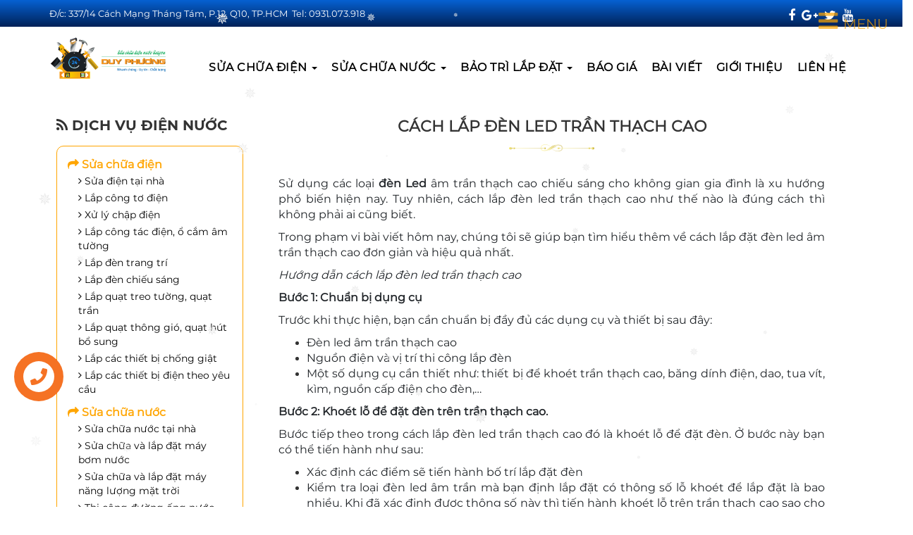

--- FILE ---
content_type: text/html; charset=UTF-8
request_url: https://diennuocsg.com/chi-tiet-san-pham/cach-lap-den-led-tran-thach-cao-9-20-12.html
body_size: 16007
content:
<!DOCTYPE html>
<html lang="vi">
	<head>
	<meta charset="utf-8">
	<meta http-equiv="X-UA-Compatible" content="IE=edge">
	<meta name="viewport" content="width=device-width, initial-scale=1">
	<meta name="description" content="Sử dụng các loại đèn Led âm trần thạch cao chiếu sáng cho không gian gia đình là xu hướng phổ biến hiện nay. Tuy nhiên, cách lắp đèn led trần thạch cao như thế nào là đúng cách thì không phải ai cũng biết.">
	<meta name="keywords" content="lắp đèn trần thạch cao, lắp đèn led tại nhà">
	<meta name="robots" content="index,follow">
	<html prefix="og: http://ogp.me/ns#">
		<link rel="canonical" href="https://diennuocsg.com/" />
		<link rel="canonical" href="https://www.diennuocsg.com/" />
		<link rel="canonical" href="https://diennuocsg.com/chi-tiet-san-pham/" />
		<link rel="canonical" href="https://diennuocsg.com/chi-tiet-tin-tuc/" />
		<link rel="canonical" href="https://diennuocsg.com/danh-muc-cap-1/" />
		<link rel="canonical" href="https://diennuocsg.com/danh-muc-cap-2/" />
		<meta property='og:locale' content="vi_VN" />
		<meta property='og:title' content="Cách lắp đèn led trần thạch cao" />
		<meta property='og:description' content="Sử dụng các loại đèn Led âm trần thạch cao chiếu sáng cho không gian gia đình là xu hướng phổ biến hiện nay. Tuy nhiên, cách lắp đèn led trần thạch cao như thế nào là đúng cách thì không phải ai cũng biết."/>
		<meta property="og:url" content='https://diennuocsg.com/chi-tiet-san-pham/cach-lap-den-led-tran-thach-cao-9-20-12.html' />
				<meta property='og:image' content="https://diennuocsg.com/public/upload/465x310x1x80/86875331_2519303394975646_4931514108198518784_n.jpg" />
				<meta property="og:type" content="article" />
		<meta property='og:site_name' content='diennuocsg.com' />
		<title>Cách lắp đèn led trần thạch cao</title>
		<link rel="stylesheet" href="https://diennuocsg.com/public/frontend/css/bootstrap.min.css">
		<link rel="stylesheet" href="https://diennuocsg.com/public/frontend/css/font-awesome.min.css">
		<link rel="stylesheet" href="https://diennuocsg.com/public/frontend/css/fonts.css">
		<link rel="stylesheet" href="https://diennuocsg.com/public/frontend/css/style.css">
		<link rel="stylesheet" href="https://diennuocsg.com/public/frontend/css/media.css">
		<link rel="stylesheet" href="https://diennuocsg.com/public/frontend/css/slick.css">
		<link rel="stylesheet" href="https://diennuocsg.com/public/frontend/css/slick-theme2.css">
		<link rel="stylesheet" href="https://diennuocsg.com/public/frontend/owlcarousel/owl.carousel.css" />
		<link rel="stylesheet" href="https://diennuocsg.com/public/frontend/owlcarousel/owl.theme.css" />
		<link rel="stylesheet" href="https://diennuocsg.com/public/frontend/owlcarousel/owl.transitions.css" />
		<link id="favicon" rel="shortcut icon" href="https://diennuocsg.com/public/frontend/icon/favicon.png" type="image/x-icon" />
		<link type="text/css" rel="stylesheet" href="https://diennuocsg.com/public/frontend/mmenu/css/jquery.mmenu.css" />
		<script type="application/ld+json"> {
		"@context": "https://schema.org/",
		"@type": "Website",
		"author": "https://diennuocsg.com/",
		"headline": "Cách lắp đèn led trần thạch cao",
		"image": {
		"@type": "ImageObject",
		"url": "https://diennuocsg.com/public/upload/86875331_2519303394975646_4931514108198518784_n.jpg"
		},
		"datePublished": "2026-01-21",
		"publisher": {
		"@type": "Article",
		"name": "Cách lắp đèn led trần thạch cao",
		"identifier": "Sửa chữa điện nước tại TP.HCM"
		},
		"keywords": "lắp đèn trần thạch cao, lắp đèn led tại nhà",
		"dateModified": "2026-01-21",
		"mainEntityOfPage": "https://diennuocsg.com/",
		"description": "Sử dụng các loại đèn Led âm trần thạch cao chiếu sáng cho không gian gia đình là xu hướng phổ biến hiện nay. Tuy nhiên, cách lắp đèn led trần thạch cao như thế nào là đúng cách thì không phải ai cũng biết."
		}</script>
		<!-- Google tag (gtag.js) -->
		<script async src="https://www.googletagmanager.com/gtag/js?id=G-9BC66L2M39"></script>
		<script>
		window.dataLayer = window.dataLayer || [];
		function gtag(){dataLayer.push(arguments);}
		gtag('js', new Date());
		gtag('config', 'G-9BC66L2M39');
		</script>
		
		<!-- Google Tag Manager -->

<script>(function(w,d,s,l,i){w[l]=w[l]||[];w[l].push({'gtm.start':

new Date().getTime(),event:'gtm.js'});var f=d.getElementsByTagName(s)[0],

j=d.createElement(s),dl=l!='dataLayer'?'&l='+l:'';j.async=true;j.src=

'https://www.googletagmanager.com/gtm.js?id='+i+dl;f.parentNode.insertBefore(j,f);

})(window,document,'script','dataLayer','GTM-W7P2HRVB');</script>

	</head>
	<style>
  #snowflakeContainer{position:absolute;left:0px;top:0px;}
  .snowflake{padding-left:15px;font-size:14px;line-height:24px;position:fixed;color:#ebebeb;user-select:none;z-index:1000;-moz-user-select:none;-ms-user-select:none;-khtml-user-select:none;-webkit-user-select:none;-webkit-touch-callout:none;}
  .snowflake:hover {cursor:default}
</style>
<div id='snowflakeContainer'>
<p class='snowflake'>✵</p>
<!-- ❊ ✽ ✫ ✬ ✭ ❃ ❋ ❀ ✤ ✥ ❄ ✾ ⋆ ✢ ✰ ☘ ❋ ✦ ✧ ✣ ✷ ✸ ✺ ✱ ✶ ✻ ❈ ❉ ✪ ✿ ❁ ✩ ★ ✢ ✣ ☘ ✤ ✥ ✱ ✲ ✵ ✶ ✷ ❊ ❋ ✸ ✹ ✺ ✻ ✽ ✾ ✿ ❀ ❁ ❂ ❃ ❈ ❉ -->
</div>
<script style='text/javascript'>
  var requestAnimationFrame=window.requestAnimationFrame||window.mozRequestAnimationFrame||window.webkitRequestAnimationFrame||window.msRequestAnimationFrame;var transforms=["transform","msTransform","webkitTransform","mozTransform","oTransform"];var transformProperty=getSupportedPropertyName(transforms);var snowflakes=[];var browserWidth;var browserHeight;var numberOfSnowflakes=30;var resetPosition=false;function setup(){window.addEventListener("DOMContentLoaded",generateSnowflakes,false);window.addEventListener("resize",setResetFlag,false)}setup();function getSupportedPropertyName(b){for(var a=0;a<b.length;a++){if(typeof document.body.style[b[a]]!="undefined"){return b[a]}}return null}function Snowflake(b,a,d,e,c){this.element=b;this.radius=a;this.speed=d;this.xPos=e;this.yPos=c;this.counter=0;this.sign=Math.random()<0.5?1:-1;this.element.style.opacity=0.5+Math.random();this.element.style.fontSize=4+Math.random()*20+"px"}Snowflake.prototype.update=function(){this.counter+=this.speed/5000;this.xPos+=this.sign*this.speed*Math.cos(this.counter)/40;this.yPos+=Math.sin(this.counter)/40+this.speed/30;setTranslate3DTransform(this.element,Math.round(this.xPos),Math.round(this.yPos));if(this.yPos>browserHeight){this.yPos=-50}};function setTranslate3DTransform(a,c,b){var d="translate3d("+c+"px, "+b+"px, 0)";a.style[transformProperty]=d}function generateSnowflakes(){var b=document.querySelector(".snowflake");var h=b.parentNode;browserWidth=document.documentElement.clientWidth;browserHeight=document.documentElement.clientHeight;for(var d=0;d<numberOfSnowflakes;d++){var j=b.cloneNode(true);h.appendChild(j);var e=getPosition(50,browserWidth);var a=getPosition(50,browserHeight);var c=5+Math.random()*40;var g=4+Math.random()*10;var f=new Snowflake(j,g,c,e,a);snowflakes.push(f)}h.removeChild(b);moveSnowflakes()}function moveSnowflakes(){for(var b=0;b<snowflakes.length;b++){var a=snowflakes[b];a.update()}if(resetPosition){browserWidth=document.documentElement.clientWidth;browserHeight=document.documentElement.clientHeight;for(var b=0;b<snowflakes.length;b++){var a=snowflakes[b];a.xPos=getPosition(50,browserWidth);a.yPos=getPosition(50,browserHeight)}resetPosition=false}requestAnimationFrame(moveSnowflakes)}function getPosition(b,a){return Math.round(-1*b+Math.random()*(a+2*b))}function setResetFlag(a){resetPosition=true};
</script>
	<h1 class="hidden">Cách lắp đèn led trần thạch cao</h1>
	<style>
		ul li span{font-family: 'Conv_Montserrat-Regular' !important}
		ul li{font-family: 'Conv_Montserrat-Regular' !important}
	</style>	<body>
		<div class="row header_css">
	<div class="container">
				<div class="">
			<p style="font-size: 13px">Đ/c: 337/14 Cách Mạng Tháng Tám, P.12, Q10, TP.HCM&nbsp;&nbsp;Tel: 0931.073.918 <span class="pull-right">
				<a href="https://www.facebook.com/suachuadiennuocsaigon/" target="_blank" style="font-size: 18px;color: #fff"><i class="fa fa-facebook"></i></a>&nbsp;&nbsp;
				<a href="gmail" target="_blank" style="font-size: 18px;color: #fff"><i class="fa fa-google-plus"></i></a>&nbsp;&nbsp;
				<a href="twitter" target="_blank" style="font-size: 18px;color: #fff"><i class="fa fa-twitter"></i></a>&nbsp;&nbsp;
				<a href="youtube" target="_blank" style="font-size: 18px;color: #fff"><i class="fa fa-youtube"></i></a>
			</span></p>
		</div>
			</div>
</div>
		<div class="container">
	<div class="row" style="">
		<div class="col-xs-12 col-sm-12 col-md-2 col-lg-2">
			<center style="padding-top: 10px;"><a href="https://diennuocsg.com/" title="Sửa chữa điện nước"><img src="https://diennuocsg.com/public/frontend/images/logo/logo.png" class="img-responsive" alt="Sửa chữa điện nước" title="Sửa chữa điện nước"></a></center>
		</div>
		<div class="col-xs-12 col-sm-12 col-md-10 col-lg-10 mn_css">
			<div id="cssmenu" class="an_css">
				<ul class="pull-right">
					
										<li><a title="Sửa chữa điện" style="text-transform: uppercase;" href="https://diennuocsg.com/danh-muc-cap-1/sua-chua-dien-9.html">Sửa chữa điện												<span class="caret"></span> </a>
						<ul>
														<li><a title="Sửa điện tại nhà" href="https://diennuocsg.com/danh-muc-cap-2/sua-dien-tai-nha-9-31.html">Sửa điện tại nhà</a></li>
														<li><a title="Lắp công tơ điện" href="https://diennuocsg.com/danh-muc-cap-2/lap-cong-to-dien-9-24.html">Lắp công tơ điện</a></li>
														<li><a title="Xử lý chập điện" href="https://diennuocsg.com/danh-muc-cap-2/xu-ly-chap-dien-9-23.html">Xử lý chập điện</a></li>
														<li><a title="Lắp công tác điện, ổ cắm âm tường" href="https://diennuocsg.com/danh-muc-cap-2/lap-cong-tac-dien-o-cam-am-tuong-9-21.html">Lắp công tác điện, ổ cắm âm tường</a></li>
														<li><a title="Lắp đèn trang trí" href="https://diennuocsg.com/danh-muc-cap-2/lap-den-trang-tri-9-20.html">Lắp đèn trang trí</a></li>
														<li><a title="Lắp đèn chiếu sáng" href="https://diennuocsg.com/danh-muc-cap-2/lap-den-chieu-sang-9-19.html">Lắp đèn chiếu sáng</a></li>
														<li><a title="Lắp quạt treo tường, quạt trần " href="https://diennuocsg.com/danh-muc-cap-2/lap-quat-treo-tuong-quat-tran-9-18.html">Lắp quạt treo tường, quạt trần </a></li>
														<li><a title="Lắp quạt thông gió, quạt hút bổ sung" href="https://diennuocsg.com/danh-muc-cap-2/lap-quat-thong-gio-quat-hut-bo-sung-9-17.html">Lắp quạt thông gió, quạt hút bổ sung</a></li>
														<li><a title="Lắp các thiết bị chống giật" href="https://diennuocsg.com/danh-muc-cap-2/lap-cac-thiet-bi-chong-giat-9-12.html">Lắp các thiết bị chống giật</a></li>
														<li><a title="Lắp các thiết bị điện theo yêu cầu" href="https://diennuocsg.com/danh-muc-cap-2/lap-cac-thiet-bi-dien-theo-yeu-cau-9-11.html">Lắp các thiết bị điện theo yêu cầu</a></li>
													</ul>
					</li>
										<li><a title="Sửa chữa nước" style="text-transform: uppercase;" href="https://diennuocsg.com/danh-muc-cap-1/sua-chua-nuoc-10.html">Sửa chữa nước												<span class="caret"></span> </a>
						<ul>
														<li><a title="Sửa chữa nước tại nhà" href="https://diennuocsg.com/danh-muc-cap-2/sua-chua-nuoc-tai-nha-10-38.html">Sửa chữa nước tại nhà</a></li>
														<li><a title="Sửa chữa và lắp đặt máy bơm nước" href="https://diennuocsg.com/danh-muc-cap-2/sua-chua-va-lap-dat-may-bom-nuoc-10-37.html">Sửa chữa và lắp đặt máy bơm nước</a></li>
														<li><a title="Sửa chữa và lắp đặt máy năng lượng mặt trời" href="https://diennuocsg.com/danh-muc-cap-2/sua-chua-va-lap-dat-may-nang-luong-mat-troi-10-36.html">Sửa chữa và lắp đặt máy năng lượng mặt trời</a></li>
														<li><a title="Thi công đường ống nước" href="https://diennuocsg.com/danh-muc-cap-2/thi-cong-duong-ong-nuoc-10-35.html">Thi công đường ống nước</a></li>
														<li><a title="Thông nghẹt cống nước" href="https://diennuocsg.com/danh-muc-cap-2/thong-nghet-cong-nuoc-10-33.html">Thông nghẹt cống nước</a></li>
														<li><a title="Vệ sinh labô, bồn rửa mặt " href="https://diennuocsg.com/danh-muc-cap-2/ve-sinh-labo-bon-rua-mat-10-32.html">Vệ sinh labô, bồn rửa mặt </a></li>
														<li><a title="Sữa chữa bồn cầu và thông nghẹt" href="https://diennuocsg.com/danh-muc-cap-2/sua-chua-bon-cau-va-thong-nghet-10-30.html">Sữa chữa bồn cầu và thông nghẹt</a></li>
														<li><a title="Dò tìm nước rò rỉ" href="https://diennuocsg.com/danh-muc-cap-2/do-tim-nuoc-ro-ri-10-29.html">Dò tìm nước rò rỉ</a></li>
														<li><a title="Sửa chữa, thay mới các thiết bị nhà tắm" href="https://diennuocsg.com/danh-muc-cap-2/sua-chua-thay-moi-cac-thiet-bi-nha-tam-10-28.html">Sửa chữa, thay mới các thiết bị nhà tắm</a></li>
														<li><a title="Sửa chữa máy nước nóng lạnh, thay mới" href="https://diennuocsg.com/danh-muc-cap-2/sua-chua-may-nuoc-nong-lanh-thay-moi-10-27.html">Sửa chữa máy nước nóng lạnh, thay mới</a></li>
													</ul>
					</li>
										<li><a title="Bảo trì lắp đặt" style="text-transform: uppercase;" href="https://diennuocsg.com/danh-muc-cap-1/bao-tri-lap-dat-11.html">Bảo trì lắp đặt												<span class="caret"></span> </a>
						<ul>
														<li><a title="Lắp đặt bồn cầu mới" href="https://diennuocsg.com/danh-muc-cap-2/lap-dat-bon-cau-moi-11-48.html">Lắp đặt bồn cầu mới</a></li>
														<li><a title="Vệ sinh bồn nước định kỳ" href="https://diennuocsg.com/danh-muc-cap-2/ve-sinh-bon-nuoc-dinh-ky-11-47.html">Vệ sinh bồn nước định kỳ</a></li>
														<li><a title="Bảo trì và vệ sinh máy bơm nước" href="https://diennuocsg.com/danh-muc-cap-2/bao-tri-va-ve-sinh-may-bom-nuoc-11-46.html">Bảo trì và vệ sinh máy bơm nước</a></li>
														<li><a title="Sửa và thay phao cơ, phao điện bồn nước" href="https://diennuocsg.com/danh-muc-cap-2/sua-va-thay-phao-co-phao-dien-bon-nuoc-11-45.html">Sửa và thay phao cơ, phao điện bồn nước</a></li>
														<li><a title="Bảo trì và vệ sinh các thiết bị điện" href="https://diennuocsg.com/danh-muc-cap-2/bao-tri-va-ve-sinh-cac-thiet-bi-dien-11-44.html">Bảo trì và vệ sinh các thiết bị điện</a></li>
														<li><a title="Lắp đặt bồn rửa mặt" href="https://diennuocsg.com/danh-muc-cap-2/lap-dat-bon-rua-mat-11-16.html">Lắp đặt bồn rửa mặt</a></li>
													</ul>
					</li>
										<li><a href="https://diennuocsg.com/bang-bao-gia.html" title="Bảng báo giá">BÁO GIÁ</a></li>
					<li><a href="https://diennuocsg.com/tin-tuc.html" title="Bài viết">BÀI VIẾT</a></li>
					<li><a href="https://diennuocsg.com/gioi-thieu.html" title="Giới thiệu">GIỚI THIỆU</a></li>
					<li><a href="https://diennuocsg.com/lien-he.html" title="Liên hệ">LIÊN HỆ</a></li>
				</ul>
			</div>
		</div>
	</div>
</div>				<div class="container ct_Sp">
	<div class="">
		<div class="col-xs-12 col-sm-12 col-md-3 col-lg-3 an_css" style="margin-top: 10px;background: #fff;border-radius: 5px;padding:10px">
	<p class="" style="font-size: 20px;font-family:'Conv_Montserrat-Bold';"><i class="fa fa-rss"></i>&nbsp;DỊCH VỤ ĐIỆN NƯỚC</p>
	<p class="gc"></p>
	
	<ul class="sd">
				<li class="sd_li">
			<a href="https://diennuocsg.com/danh-muc-cap-1/sua-chua-dien-9.html" style="font-weight: bold;color:orange"><i class="fa fa-share"></i>&nbsp;Sửa chữa điện</a>
			<ul style="padding-left: 15px">
								<li style="padding-top:2px;padding-bottom:2px; list-style-type: none"><a href="https://diennuocsg.com/danh-muc-cap-2/sua-dien-tai-nha-9-31.html"><i class="fa fa-angle-right"></i>&nbsp;Sửa điện tại nhà</a></li>
								<li style="padding-top:2px;padding-bottom:2px; list-style-type: none"><a href="https://diennuocsg.com/danh-muc-cap-2/lap-cong-to-dien-9-24.html"><i class="fa fa-angle-right"></i>&nbsp;Lắp công tơ điện</a></li>
								<li style="padding-top:2px;padding-bottom:2px; list-style-type: none"><a href="https://diennuocsg.com/danh-muc-cap-2/xu-ly-chap-dien-9-23.html"><i class="fa fa-angle-right"></i>&nbsp;Xử lý chập điện</a></li>
								<li style="padding-top:2px;padding-bottom:2px; list-style-type: none"><a href="https://diennuocsg.com/danh-muc-cap-2/lap-cong-tac-dien-o-cam-am-tuong-9-21.html"><i class="fa fa-angle-right"></i>&nbsp;Lắp công tác điện, ổ cắm âm tường</a></li>
								<li style="padding-top:2px;padding-bottom:2px; list-style-type: none"><a href="https://diennuocsg.com/danh-muc-cap-2/lap-den-trang-tri-9-20.html"><i class="fa fa-angle-right"></i>&nbsp;Lắp đèn trang trí</a></li>
								<li style="padding-top:2px;padding-bottom:2px; list-style-type: none"><a href="https://diennuocsg.com/danh-muc-cap-2/lap-den-chieu-sang-9-19.html"><i class="fa fa-angle-right"></i>&nbsp;Lắp đèn chiếu sáng</a></li>
								<li style="padding-top:2px;padding-bottom:2px; list-style-type: none"><a href="https://diennuocsg.com/danh-muc-cap-2/lap-quat-treo-tuong-quat-tran-9-18.html"><i class="fa fa-angle-right"></i>&nbsp;Lắp quạt treo tường, quạt trần </a></li>
								<li style="padding-top:2px;padding-bottom:2px; list-style-type: none"><a href="https://diennuocsg.com/danh-muc-cap-2/lap-quat-thong-gio-quat-hut-bo-sung-9-17.html"><i class="fa fa-angle-right"></i>&nbsp;Lắp quạt thông gió, quạt hút bổ sung</a></li>
								<li style="padding-top:2px;padding-bottom:2px; list-style-type: none"><a href="https://diennuocsg.com/danh-muc-cap-2/lap-cac-thiet-bi-chong-giat-9-12.html"><i class="fa fa-angle-right"></i>&nbsp;Lắp các thiết bị chống giật</a></li>
								<li style="padding-top:2px;padding-bottom:2px; list-style-type: none"><a href="https://diennuocsg.com/danh-muc-cap-2/lap-cac-thiet-bi-dien-theo-yeu-cau-9-11.html"><i class="fa fa-angle-right"></i>&nbsp;Lắp các thiết bị điện theo yêu cầu</a></li>
							</ul>
		</li>
				<li class="sd_li">
			<a href="https://diennuocsg.com/danh-muc-cap-1/sua-chua-nuoc-10.html" style="font-weight: bold;color:orange"><i class="fa fa-share"></i>&nbsp;Sửa chữa nước</a>
			<ul style="padding-left: 15px">
								<li style="padding-top:2px;padding-bottom:2px; list-style-type: none"><a href="https://diennuocsg.com/danh-muc-cap-2/sua-chua-nuoc-tai-nha-10-38.html"><i class="fa fa-angle-right"></i>&nbsp;Sửa chữa nước tại nhà</a></li>
								<li style="padding-top:2px;padding-bottom:2px; list-style-type: none"><a href="https://diennuocsg.com/danh-muc-cap-2/sua-chua-va-lap-dat-may-bom-nuoc-10-37.html"><i class="fa fa-angle-right"></i>&nbsp;Sửa chữa và lắp đặt máy bơm nước</a></li>
								<li style="padding-top:2px;padding-bottom:2px; list-style-type: none"><a href="https://diennuocsg.com/danh-muc-cap-2/sua-chua-va-lap-dat-may-nang-luong-mat-troi-10-36.html"><i class="fa fa-angle-right"></i>&nbsp;Sửa chữa và lắp đặt máy năng lượng mặt trời</a></li>
								<li style="padding-top:2px;padding-bottom:2px; list-style-type: none"><a href="https://diennuocsg.com/danh-muc-cap-2/thi-cong-duong-ong-nuoc-10-35.html"><i class="fa fa-angle-right"></i>&nbsp;Thi công đường ống nước</a></li>
								<li style="padding-top:2px;padding-bottom:2px; list-style-type: none"><a href="https://diennuocsg.com/danh-muc-cap-2/thong-nghet-cong-nuoc-10-33.html"><i class="fa fa-angle-right"></i>&nbsp;Thông nghẹt cống nước</a></li>
								<li style="padding-top:2px;padding-bottom:2px; list-style-type: none"><a href="https://diennuocsg.com/danh-muc-cap-2/ve-sinh-labo-bon-rua-mat-10-32.html"><i class="fa fa-angle-right"></i>&nbsp;Vệ sinh labô, bồn rửa mặt </a></li>
								<li style="padding-top:2px;padding-bottom:2px; list-style-type: none"><a href="https://diennuocsg.com/danh-muc-cap-2/sua-chua-bon-cau-va-thong-nghet-10-30.html"><i class="fa fa-angle-right"></i>&nbsp;Sữa chữa bồn cầu và thông nghẹt</a></li>
								<li style="padding-top:2px;padding-bottom:2px; list-style-type: none"><a href="https://diennuocsg.com/danh-muc-cap-2/do-tim-nuoc-ro-ri-10-29.html"><i class="fa fa-angle-right"></i>&nbsp;Dò tìm nước rò rỉ</a></li>
								<li style="padding-top:2px;padding-bottom:2px; list-style-type: none"><a href="https://diennuocsg.com/danh-muc-cap-2/sua-chua-thay-moi-cac-thiet-bi-nha-tam-10-28.html"><i class="fa fa-angle-right"></i>&nbsp;Sửa chữa, thay mới các thiết bị nhà tắm</a></li>
								<li style="padding-top:2px;padding-bottom:2px; list-style-type: none"><a href="https://diennuocsg.com/danh-muc-cap-2/sua-chua-may-nuoc-nong-lanh-thay-moi-10-27.html"><i class="fa fa-angle-right"></i>&nbsp;Sửa chữa máy nước nóng lạnh, thay mới</a></li>
							</ul>
		</li>
				<li class="sd_li">
			<a href="https://diennuocsg.com/danh-muc-cap-1/bao-tri-lap-dat-11.html" style="font-weight: bold;color:orange"><i class="fa fa-share"></i>&nbsp;Bảo trì lắp đặt</a>
			<ul style="padding-left: 15px">
								<li style="padding-top:2px;padding-bottom:2px; list-style-type: none"><a href="https://diennuocsg.com/danh-muc-cap-2/lap-dat-bon-cau-moi-11-48.html"><i class="fa fa-angle-right"></i>&nbsp;Lắp đặt bồn cầu mới</a></li>
								<li style="padding-top:2px;padding-bottom:2px; list-style-type: none"><a href="https://diennuocsg.com/danh-muc-cap-2/ve-sinh-bon-nuoc-dinh-ky-11-47.html"><i class="fa fa-angle-right"></i>&nbsp;Vệ sinh bồn nước định kỳ</a></li>
								<li style="padding-top:2px;padding-bottom:2px; list-style-type: none"><a href="https://diennuocsg.com/danh-muc-cap-2/bao-tri-va-ve-sinh-may-bom-nuoc-11-46.html"><i class="fa fa-angle-right"></i>&nbsp;Bảo trì và vệ sinh máy bơm nước</a></li>
								<li style="padding-top:2px;padding-bottom:2px; list-style-type: none"><a href="https://diennuocsg.com/danh-muc-cap-2/sua-va-thay-phao-co-phao-dien-bon-nuoc-11-45.html"><i class="fa fa-angle-right"></i>&nbsp;Sửa và thay phao cơ, phao điện bồn nước</a></li>
								<li style="padding-top:2px;padding-bottom:2px; list-style-type: none"><a href="https://diennuocsg.com/danh-muc-cap-2/bao-tri-va-ve-sinh-cac-thiet-bi-dien-11-44.html"><i class="fa fa-angle-right"></i>&nbsp;Bảo trì và vệ sinh các thiết bị điện</a></li>
								<li style="padding-top:2px;padding-bottom:2px; list-style-type: none"><a href="https://diennuocsg.com/danh-muc-cap-2/lap-dat-bon-rua-mat-11-16.html"><i class="fa fa-angle-right"></i>&nbsp;Lắp đặt bồn rửa mặt</a></li>
							</ul>
		</li>
			</ul>
	<br>
	<form action="https://diennuocsg.com/tim-kiem.html" method="GET" role="form" width="">
		<div class="form-group">
			<input name="search" class="form-control" placeholder="Nhập vào bài viết cần tìm..." type="text" style="font-size: 12px; width: 100%">
		</div>
	</form>
	<br>
	<p class="an_css" style="font-size: 20px;font-weight: bold;"><i class="fa fa-rss"></i>&nbsp;Mạng Xã hội</p>
	<p class="gc an_css"></p>
	<p style="padding-top: 10px">
		<a href="#"><i class="fa fa-facebook font_fa"></i></a>&nbsp;&nbsp;&nbsp;
		<a href="#"><i class="fa fa-instagram font_fa"></i></a>&nbsp;&nbsp;&nbsp;
		<a href="#"><i class="fa fa-twitter font_fa"></i></a>&nbsp;&nbsp;&nbsp;
		<a href="#"><i class="fa fa-flickr font_fa"></i></a>&nbsp;&nbsp;&nbsp;
	</p>
</div>		<div class="col-xs-12 col-sm-12 col-md-9 col-lg-9">
							<div class="col-xs-12 col-sm-12 col-md-12 col-lg-12 pad" style="background: #fff;margin-top: 10px;border-radius: 5px;padding:10px">
					<p class="text-center" style="font-size: 22px;font-weight: bold;text-transform: uppercase;">Cách lắp đèn Led trần thạch cao</p>
					<center><img src="https://diennuocsg.com/public/frontend/icon/bd.png" class="img-responsive" alt="Điện nước Sài Gòn" width="15%"></center>
					<br>
					<div style="padding: 15px;min-height: 350px">
						<p style="text-align:justify"><span style="font-size:16px"><span style="background-color:white"><span style="color:#212529">Sử dụng c&aacute;c loại <strong>đ&egrave;n Led</strong> &acirc;m trần thạch cao chiếu s&aacute;ng cho kh&ocirc;ng gian gia đ&igrave;nh l&agrave; xu hướng phổ biến hiện nay. Tuy nhi&ecirc;n, c&aacute;ch lắp đ&egrave;n led trần thạch cao như thế n&agrave;o l&agrave; đ&uacute;ng c&aacute;ch th&igrave; kh&ocirc;ng phải ai cũng biết.</span></span></span></p>

<p style="text-align:justify"><span style="font-size:16px"><span style="background-color:white"><span style="color:#212529">Trong phạm vi b&agrave;i viết h&ocirc;m nay, ch&uacute;ng t&ocirc;i sẽ gi&uacute;p bạn t&igrave;m hiểu th&ecirc;m về c&aacute;ch lắp đặt đ&egrave;n led &acirc;m trần thạch cao đơn giản v&agrave; hiệu quả nhất.</span></span></span></p>

<p style="text-align:justify"><span style="font-size:16px"><span style="background-color:white"><em><span style="color:#212529">Hướng dẫn c&aacute;ch lắp đ&egrave;n led trần thạch cao</span></em></span></span></p>

<p style="text-align:justify"><span style="font-size:16px"><strong><span style="background-color:white"><span style="color:#212529">Bước 1: Chuẩn bị dụng cụ</span></span></strong></span></p>

<p style="text-align:justify"><span style="font-size:16px"><span style="background-color:white"><span style="color:#212529">Trước khi thực hiện, bạn cần chuẩn bị đầy đủ c&aacute;c dụng cụ v&agrave; thiết bị sau đ&acirc;y:</span></span></span></p>

<ul>
	<li style="text-align:justify"><span style="font-size:16px"><span style="background-color:white"><span style="color:#212529">Đ&egrave;n led &acirc;m trần thạch cao</span></span></span></li>
	<li style="text-align:justify"><span style="font-size:16px"><span style="background-color:white"><span style="color:#212529">Nguồn điện v&agrave; vị tr&iacute; thi c&ocirc;ng lắp đ&egrave;n</span></span></span></li>
	<li style="text-align:justify"><span style="font-size:16px"><span style="background-color:white"><span style="color:#212529">Một số dụng cụ cần thiết như: thiết bị để kho&eacute;t trần thạch cao, băng d&iacute;nh điện, dao, tua v&iacute;t, k&igrave;m, nguồn cấp điện cho đ&egrave;n,&hellip;</span></span></span></li>
</ul>

<p style="text-align:justify"><span style="font-size:16px"><span style="background-color:white"><span style="color:#212529"><strong>Bước 2: Kho&eacute;t lỗ để đặt đ&egrave;n tr&ecirc;n trần thạch cao.</strong> </span></span></span></p>

<p style="text-align:justify"><span style="font-size:16px"><span style="background-color:white"><span style="color:#212529">Bước tiếp theo trong c&aacute;ch lắp đ&egrave;n led trần thạch cao đ&oacute; l&agrave; kho&eacute;t lỗ để đặt đ&egrave;n. Ở bước n&agrave;y bạn c&oacute; thể tiến h&agrave;nh như sau:</span></span></span></p>

<ul>
	<li style="text-align:justify"><span style="font-size:16px"><span style="background-color:white"><span style="color:#212529">X&aacute;c định c&aacute;c điểm sẽ tiến h&agrave;nh bố tr&iacute; lắp đặt đ&egrave;n</span></span></span></li>
	<li style="text-align:justify"><span style="font-size:16px"><span style="background-color:white"><span style="color:#212529">Kiểm tra loại đ&egrave;n led &acirc;m trần m&agrave; bạn định lắp đặt c&oacute; th&ocirc;ng số lỗ kho&eacute;t để lắp đặt l&agrave; bao nhiều. Khi đ&atilde; x&aacute;c định được th&ocirc;ng số n&agrave;y th&igrave; tiến h&agrave;nh kho&eacute;t lỗ tr&ecirc;n trần thạch cao sao cho vừa với phần &acirc;m trần của đ&egrave;n, hoặc cũng c&oacute; thể rộng hơn một ch&uacute;t để dễ lắp đ&egrave;n hơn. Chẳng hạn, đ&egrave;n &acirc;m trần downlight ba m&agrave;u c&ocirc;ng suất 7W sẽ cần một lỗ kho&eacute;t rộng 90mm.</span></span></span></li>
</ul>

<p style="text-align:center"><span style="font-size:16px"><img alt="Quy trình lắp đèn thạch cao" src="/public/upload/images/quy-trinh-lap-den-led-tran-thach-cao-2.jpg" style="height:335px; width:500px" /></span></p>

<p style="text-align:justify"><span style="font-size:16px"><strong><span style="background-color:white"><span style="color:#212529">Bước 3: Tiến h&agrave;nh đấu nối đ&egrave;n với hệ thống điện</span></span></strong></span></p>

<p style="text-align:justify"><span style="font-size:16px"><span style="background-color:white"><span style="color:#212529">Cấu tạo của đ&egrave;n led &acirc;m trần bao gồm hai bộ phận c&oacute; thể t&aacute;ch rời nhau l&agrave; phần Nguồn Driver v&agrave; th&acirc;n đ&egrave;n, hai bộ phần n&agrave;y được kết nối với nhau bằng khớp nối. Trước hết, bạn cần đấu nối bộ phận Driver với hệ thống điện đ&atilde; được đi d&acirc;y chờ sẵn tr&ecirc;n trần thạch cao. Lưu &yacute;, ngắt nguồn điện v&agrave; sử dụng c&aacute;c dụng cụ hỗ trợ như: dao, băng d&iacute;nh điện, k&igrave;m,&hellip; để thực hiện đấu nối.</span></span></span></p>

<p style="text-align:justify"><span style="font-size:16px"><strong><span style="background-color:white"><span style="color:#212529">Bước 4: Lắp đặt đ&egrave;n led l&ecirc;n trần thạch cao</span></span></strong></span></p>

<ul>
	<li style="text-align:justify"><span style="font-size:16px"><span style="background-color:white"><span style="color:#212529">Tiến h&agrave;nh lắp bộ phận driver với th&acirc;n đ&egrave;n.</span></span></span></li>
	<li style="text-align:justify"><span style="font-size:16px"><span style="background-color:white"><span style="color:#212529">Sau đ&oacute; dưa driver của đ&egrave;n v&agrave;o trong lỗ kho&eacute;t.</span></span></span></li>
	<li style="text-align:justify"><span style="font-size:16px"><span style="background-color:white"><span style="color:#212529">Lưu &yacute;, b&oacute;p phần tai đ&egrave;n để đưa đ&egrave;n led &acirc;m trần v&agrave;o s&acirc;u trong lỗ kho&eacute;t sau đ&oacute; nhả tay ra.</span></span></span></li>
</ul>

<p style="text-align:justify"><span style="font-size:16px"><strong><span style="background-color:white"><span style="color:#212529">Bước 5: Kiểm tra lại đ&egrave;n</span></span></strong></span></p>

<p style="text-align:justify"><span style="font-size:16px"><span style="background-color:white"><span style="color:#212529">Để đảm bảo bạn đ&atilde; thực hiện c&aacute;ch lắp đ&egrave;n led trần thạch cao ch&iacute;nh x&aacute;c v&agrave; an to&agrave;n h&atilde;y tiến h&agrave;nh kiểm tra lại lần cuối c&ugrave;ng.</span></span></span></p>

<ul>
	<li style="text-align:justify"><span style="font-size:16px"><span style="background-color:white"><span style="color:#212529">Thực hiện điều chỉnh đ&egrave;n sao cho đ&egrave;n được lắp v&agrave;o đ&uacute;ng ch&iacute;nh giữa lỗ kho&eacute;t, điều n&agrave;y vừa gi&uacute;p đảm bảo an to&agrave;n vừa đảm bảo t&iacute;nh thẩm mỹ cho trần nh&agrave; khi đ&atilde; lắp đ&egrave;n.</span></span></span></li>
	<li style="text-align:justify"><span style="font-size:16px"><span style="background-color:white"><span style="color:#212529">Bật c&ocirc;ng tắc để kiểm tra đ&egrave;n đ&atilde; s&aacute;ng chưa, độ s&aacute;ng ra sao hoặc thực hiện căn chỉnh hướng chiếu s&aacute;ng với c&aacute;c đ&egrave;n led &acirc;m trần chiếu rọi.</span></span></span></li>
</ul>

<p style="text-align:justify"><span style="font-size:16px"><span style="background-color:white"><span style="color:#212529">Tr&ecirc;n đ&acirc;y l&agrave; c&aacute;ch lắp đ&egrave;n led &acirc;m trần thạch cao chuẩn x&aacute;c v&agrave; đơn giản nhất m&agrave; bạn c&oacute; thể tham khảo. Nếu bạn kh&ocirc;ng c&oacute; đủ kinh nghiệm, tốt nhất h&atilde;y li&ecirc;n hệ với <strong>dịch vụ điện nước</strong>&nbsp;<strong>Duy Phương</strong> để được gi&uacute;p đỡ!</span></span></span></p>
					</div>
				</div>
						<div class="clearfix"></div>
			<div class="col-xs-12 col-sm-12 col-md-12 col-lg-12" style="margin-bottom: 5px;margin-top: 15px;background: #fff;padding: 10px;border-radius: 5px">
				<p class="" style="font-size: 20px;font-weight: bold;"><i class="fa fa-thumbs-o-up"></i>&nbsp;Bài viết khác</p>
				<p class="gc"></p>
				<div class="xemthem">
					<div id="slide_sp">
													<div class="" style="margin-top: 5px;padding:5px">
								<div class="box-product">
									<div class="img-product overlay-product">
										<a href="https://diennuocsg.com/chi-tiet-san-pham/lap-dat-aptomat-9-12-8.html"><img title="Lắp đặt Aptomat" src="https://diennuocsg.com/public/upload/400x400x1x80/cach-lap-dat-aptomat1.jpg" alt="Lắp đặt Aptomat" width="100%"></a>
										<div class="over-lay"><a title="Lắp đặt Aptomat" href="https://diennuocsg.com/chi-tiet-san-pham/lap-dat-aptomat-9-12-8.html"></a></div>
									</div>
									<div class="box-name-product" style="padding: 15px">
										<h3 style="min-height: 44px;text-transform: uppercase;"><a title="Lắp đặt Aptomat" href="https://diennuocsg.com/chi-tiet-san-pham/lap-dat-aptomat-9-12-8.html">Lắp đặt Aptomat</a></h3>
									</div>
								</div>
							</div>
													<div class="" style="margin-top: 5px;padding:5px">
								<div class="box-product">
									<div class="img-product overlay-product">
										<a href="https://diennuocsg.com/chi-tiet-san-pham/cach-lap-quat-tran-khong-moc-treo-9-18-13.html"><img title="Cách lắp quạt trần không móc treo" src="https://diennuocsg.com/public/upload/400x400x1x80/mau-tran-thach-cao-phong-khach-co-quat-tran_8.jpg" alt="Cách lắp quạt trần không móc treo" width="100%"></a>
										<div class="over-lay"><a title="Cách lắp quạt trần không móc treo" href="https://diennuocsg.com/chi-tiet-san-pham/cach-lap-quat-tran-khong-moc-treo-9-18-13.html"></a></div>
									</div>
									<div class="box-name-product" style="padding: 15px">
										<h3 style="min-height: 44px;text-transform: uppercase;"><a title="Cách lắp quạt trần không móc treo" href="https://diennuocsg.com/chi-tiet-san-pham/cach-lap-quat-tran-khong-moc-treo-9-18-13.html">Cách lắp quạt trần không móc treo</a></h3>
									</div>
								</div>
							</div>
													<div class="" style="margin-top: 5px;padding:5px">
								<div class="box-product">
									<div class="img-product overlay-product">
										<a href="https://diennuocsg.com/chi-tiet-san-pham/cach-lap-den-led-tuyp-9-19-15.html"><img title="Cách lắp đèn Led Tuýp" src="https://diennuocsg.com/public/upload/400x400x1x80/bong-den-led-tuyp.jpg" alt="Cách lắp đèn Led Tuýp" width="100%"></a>
										<div class="over-lay"><a title="Cách lắp đèn Led Tuýp" href="https://diennuocsg.com/chi-tiet-san-pham/cach-lap-den-led-tuyp-9-19-15.html"></a></div>
									</div>
									<div class="box-name-product" style="padding: 15px">
										<h3 style="min-height: 44px;text-transform: uppercase;"><a title="Cách lắp đèn Led Tuýp" href="https://diennuocsg.com/chi-tiet-san-pham/cach-lap-den-led-tuyp-9-19-15.html">Cách lắp đèn Led Tuýp</a></h3>
									</div>
								</div>
							</div>
													<div class="" style="margin-top: 5px;padding:5px">
								<div class="box-product">
									<div class="img-product overlay-product">
										<a href="https://diennuocsg.com/chi-tiet-san-pham/nhung-dieu-can-luu-y-khi-lap-o-cam-am-tuong-9-21-17.html"><img title="Những điều cần lưu ý khi lắp ổ cắm âm tường" src="https://diennuocsg.com/public/upload/400x400x1x80/o-cam-dien-am-tuong.png" alt="Những điều cần lưu ý khi lắp ổ cắm âm tường" width="100%"></a>
										<div class="over-lay"><a title="Những điều cần lưu ý khi lắp ổ cắm âm tường" href="https://diennuocsg.com/chi-tiet-san-pham/nhung-dieu-can-luu-y-khi-lap-o-cam-am-tuong-9-21-17.html"></a></div>
									</div>
									<div class="box-name-product" style="padding: 15px">
										<h3 style="min-height: 44px;text-transform: uppercase;"><a title="Những điều cần lưu ý khi lắp ổ cắm âm tường" href="https://diennuocsg.com/chi-tiet-san-pham/nhung-dieu-can-luu-y-khi-lap-o-cam-am-tuong-9-21-17.html">Những điều cần lưu ý khi lắp ổ cắm âm tường</a></h3>
									</div>
								</div>
							</div>
													<div class="" style="margin-top: 5px;padding:5px">
								<div class="box-product">
									<div class="img-product overlay-product">
										<a href="https://diennuocsg.com/chi-tiet-san-pham/quy-trinh-lap-dat-o-cam-am-tuong-9-21-18.html"><img title="Quy trình lắp đặt ổ cắm âm tường" src="https://diennuocsg.com/public/upload/400x400x1x80/luu-y-khi-lap-o-dien-am-tuong.jpg" alt="Quy trình lắp đặt ổ cắm âm tường" width="100%"></a>
										<div class="over-lay"><a title="Quy trình lắp đặt ổ cắm âm tường" href="https://diennuocsg.com/chi-tiet-san-pham/quy-trinh-lap-dat-o-cam-am-tuong-9-21-18.html"></a></div>
									</div>
									<div class="box-name-product" style="padding: 15px">
										<h3 style="min-height: 44px;text-transform: uppercase;"><a title="Quy trình lắp đặt ổ cắm âm tường" href="https://diennuocsg.com/chi-tiet-san-pham/quy-trinh-lap-dat-o-cam-am-tuong-9-21-18.html">Quy trình lắp đặt ổ cắm âm tường</a></h3>
									</div>
								</div>
							</div>
													<div class="" style="margin-top: 5px;padding:5px">
								<div class="box-product">
									<div class="img-product overlay-product">
										<a href="https://diennuocsg.com/chi-tiet-san-pham/quat-thong-gio-am-tuong-va-cach-lap-dat-9-17-20.html"><img title="Quạt thông gió âm tường và cách lắp đặt" src="https://diennuocsg.com/public/upload/400x400x1x80/quat-thong-gio-am-tran.jpg" alt="Quạt thông gió âm tường và cách lắp đặt" width="100%"></a>
										<div class="over-lay"><a title="Quạt thông gió âm tường và cách lắp đặt" href="https://diennuocsg.com/chi-tiet-san-pham/quat-thong-gio-am-tuong-va-cach-lap-dat-9-17-20.html"></a></div>
									</div>
									<div class="box-name-product" style="padding: 15px">
										<h3 style="min-height: 44px;text-transform: uppercase;"><a title="Quạt thông gió âm tường và cách lắp đặt" href="https://diennuocsg.com/chi-tiet-san-pham/quat-thong-gio-am-tuong-va-cach-lap-dat-9-17-20.html">Quạt thông gió âm tường và cách lắp đặt</a></h3>
									</div>
								</div>
							</div>
													<div class="" style="margin-top: 5px;padding:5px">
								<div class="box-product">
									<div class="img-product overlay-product">
										<a href="https://diennuocsg.com/chi-tiet-san-pham/cach-xu-ly-chap-dien-9-23-29.html"><img title="Cách xử lý chập điện" src="https://diennuocsg.com/public/upload/400x400x1x80/chap-dien.jpg" alt="Cách xử lý chập điện" width="100%"></a>
										<div class="over-lay"><a title="Cách xử lý chập điện" href="https://diennuocsg.com/chi-tiet-san-pham/cach-xu-ly-chap-dien-9-23-29.html"></a></div>
									</div>
									<div class="box-name-product" style="padding: 15px">
										<h3 style="min-height: 44px;text-transform: uppercase;"><a title="Cách xử lý chập điện" href="https://diennuocsg.com/chi-tiet-san-pham/cach-xu-ly-chap-dien-9-23-29.html">Cách xử lý chập điện</a></h3>
									</div>
								</div>
							</div>
													<div class="" style="margin-top: 5px;padding:5px">
								<div class="box-product">
									<div class="img-product overlay-product">
										<a href="https://diennuocsg.com/chi-tiet-san-pham/gioi-thieu-ve-dich-vu-sua-dien-tai-nha-9-31-9.html"><img title="Giới thiệu về dịch vụ sửa điện tại nhà" src="https://diennuocsg.com/public/upload/400x400x1x80/tho-sua-die-tai-nha118988.jpg" alt="Giới thiệu về dịch vụ sửa điện tại nhà" width="100%"></a>
										<div class="over-lay"><a title="Giới thiệu về dịch vụ sửa điện tại nhà" href="https://diennuocsg.com/chi-tiet-san-pham/gioi-thieu-ve-dich-vu-sua-dien-tai-nha-9-31-9.html"></a></div>
									</div>
									<div class="box-name-product" style="padding: 15px">
										<h3 style="min-height: 44px;text-transform: uppercase;"><a title="Giới thiệu về dịch vụ sửa điện tại nhà" href="https://diennuocsg.com/chi-tiet-san-pham/gioi-thieu-ve-dich-vu-sua-dien-tai-nha-9-31-9.html">Giới thiệu về dịch vụ sửa điện tại nhà</a></h3>
									</div>
								</div>
							</div>
													<div class="" style="margin-top: 5px;padding:5px">
								<div class="box-product">
									<div class="img-product overlay-product">
										<a href="https://diennuocsg.com/chi-tiet-san-pham/quy-trinh-lam-viec-9-31-10.html"><img title="Quy trình làm việc" src="https://diennuocsg.com/public/upload/400x400x1x80/cham-soc-khach-hang.jpg" alt="Quy trình làm việc" width="100%"></a>
										<div class="over-lay"><a title="Quy trình làm việc" href="https://diennuocsg.com/chi-tiet-san-pham/quy-trinh-lam-viec-9-31-10.html"></a></div>
									</div>
									<div class="box-name-product" style="padding: 15px">
										<h3 style="min-height: 44px;text-transform: uppercase;"><a title="Quy trình làm việc" href="https://diennuocsg.com/chi-tiet-san-pham/quy-trinh-lam-viec-9-31-10.html">Quy trình làm việc</a></h3>
									</div>
								</div>
							</div>
													<div class="" style="margin-top: 5px;padding:5px">
								<div class="box-product">
									<div class="img-product overlay-product">
										<a href="https://diennuocsg.com/chi-tiet-san-pham/cach-lap-quat-treo-tuong-9-18-14.html"><img title="Cách lắp quạt treo tường" src="https://diennuocsg.com/public/upload/400x400x1x80/quat-treo-tuong-phong-lam-viec-mau-den.jpg" alt="Cách lắp quạt treo tường" width="100%"></a>
										<div class="over-lay"><a title="Cách lắp quạt treo tường" href="https://diennuocsg.com/chi-tiet-san-pham/cach-lap-quat-treo-tuong-9-18-14.html"></a></div>
									</div>
									<div class="box-name-product" style="padding: 15px">
										<h3 style="min-height: 44px;text-transform: uppercase;"><a title="Cách lắp quạt treo tường" href="https://diennuocsg.com/chi-tiet-san-pham/cach-lap-quat-treo-tuong-9-18-14.html">Cách lắp quạt treo tường</a></h3>
									</div>
								</div>
							</div>
													<div class="" style="margin-top: 5px;padding:5px">
								<div class="box-product">
									<div class="img-product overlay-product">
										<a href="https://diennuocsg.com/chi-tiet-san-pham/cach-lap-cong-to-dien-1-pha-va-3-pha-9-24-16.html"><img title="Cách lắp công tơ điện 1 pha và 3 pha" src="https://diennuocsg.com/public/upload/400x400x1x80/cong-to-dien-1-pha.jpg" alt="Cách lắp công tơ điện 1 pha và 3 pha" width="100%"></a>
										<div class="over-lay"><a title="Cách lắp công tơ điện 1 pha và 3 pha" href="https://diennuocsg.com/chi-tiet-san-pham/cach-lap-cong-to-dien-1-pha-va-3-pha-9-24-16.html"></a></div>
									</div>
									<div class="box-name-product" style="padding: 15px">
										<h3 style="min-height: 44px;text-transform: uppercase;"><a title="Cách lắp công tơ điện 1 pha và 3 pha" href="https://diennuocsg.com/chi-tiet-san-pham/cach-lap-cong-to-dien-1-pha-va-3-pha-9-24-16.html">Cách lắp công tơ điện 1 pha và 3 pha</a></h3>
									</div>
								</div>
							</div>
													<div class="" style="margin-top: 5px;padding:5px">
								<div class="box-product">
									<div class="img-product overlay-product">
										<a href="https://diennuocsg.com/chi-tiet-san-pham/huong-dan-lap-quat-thong-gio-9-17-19.html"><img title="Hướng dẫn lắp quạt thông gió" src="https://diennuocsg.com/public/upload/400x400x1x80/lap_dat_quat_thong_gio.jpg" alt="Hướng dẫn lắp quạt thông gió" width="100%"></a>
										<div class="over-lay"><a title="Hướng dẫn lắp quạt thông gió" href="https://diennuocsg.com/chi-tiet-san-pham/huong-dan-lap-quat-thong-gio-9-17-19.html"></a></div>
									</div>
									<div class="box-name-product" style="padding: 15px">
										<h3 style="min-height: 44px;text-transform: uppercase;"><a title="Hướng dẫn lắp quạt thông gió" href="https://diennuocsg.com/chi-tiet-san-pham/huong-dan-lap-quat-thong-gio-9-17-19.html">Hướng dẫn lắp quạt thông gió</a></h3>
									</div>
								</div>
							</div>
											</div>
				</div>
			</div>
		</div>
	</div>
</div>
<div class="clearfix"></div>		<style type="text/css">
	.footer_css{background: linear-gradient(to top,#002157,#0661d2);color: #fff;padding-top: 20px;padding-bottom: 20px;margin-top: 40px}
</style>
<div class="row footer_css">
	<div class="container">
					<div class="col-xs-12 col-sm-12 col-md-4 col-lg-4">
				<center><img title="Sửa chữa điện nước tại Sài Gòn" src="https://diennuocsg.com/public/frontend/images/logo/logo.png" class="img-responsive" alt="Sửa chữa điện nước"></center>
				<br><br/>
				<div class="text-justify"><p style="text-align:justify"><span style="font-size:14px">C&ocirc;ng ty TNHH MTV Duy Phương với nhiều năm kinh nghiệm về sửa chữa điện nước tại nh&agrave;, sửa chữa tủ lạnh, m&aacute;y điều h&ograve;a; thi c&ocirc;ng c&aacute;c c&ocirc;ng tr&igrave;nh d&acirc;n dụng li&ecirc;n quan đến điện nước gia đ&igrave;nh tại TPHCM.</span></p>

<hr />
<p style="text-align:justify"><span style="font-size:16px"><strong>C&Ocirc;NG TY TNHH MTV DUY PHƯƠNG</strong></span><br />
<br />
<span style="font-size:14px">Đ/c: 337/14 C&aacute;ch Mạng Th&aacute;ng T&aacute;m, P.12, Q10, TP.HCM<br />
MST:&nbsp; 0316155708&nbsp;<br />
Tel: 0931073918<br />
Số t&agrave;i khoản ng&acirc;n h&agrave;ng: 19027207718021<br />
Website:&nbsp;<a href="http://diennuocsg.com" style="color:green"><span style="color:#ffa500">https://diennuocsg.com</span></a></span></p>
</div>
				<hr>
									<p class="text-center">
						<a title="Facebook" href="https://www.facebook.com/suachuadiennuocsaigon/" target="_blank" style="font-size: 23px;color: #fff;padding:9px;border-radius: 5px;width:70px"><i class="fa fa-facebook"></i></a>&nbsp;&nbsp;
						<a title="Google Mail" href="gmail" target="_blank" style="font-size: 23px;color: #fff;padding:9px;border-radius: 5px;width:70px"><i class="fa fa-google-plus"></i></a>&nbsp;&nbsp;
						<a title="Twitter" href="twitter" target="_blank" style="font-size: 23px;color: #fff;padding:9px;border-radius: 5px;width:70px"><i class="fa fa-twitter"></i></a>&nbsp;&nbsp;
						<a title="Youtube" href="youtube" target="_blank" style="font-size: 23px;color: #fff;padding:9px;border-radius: 5px;width:70px"><i class="fa fa-youtube"></i></a>
					</p>
					<br>
							</div>
			<div class="col-xs-12 col-sm-12 col-md-4 col-lg-4">
				<p class="ft_tit">HỆ THỐNG</p>
				<p class="gach"></p><br/>
				<p style="font-size:13px">CN1: 337/14 Cách mạng tháng 8 P.12, Q10</p>
				<p style="font-size:13px">CN2: 391/4 Huỳnh Văn Bánh, P.11, Q. Phú Nhuận</p>
				<p style="font-size:13px">CN3: 159/25 Trần Văn Đang, P11,Q3</p>
				<p style="font-size:13px">CN4: 116e Hoàng Diệu, P.12, Q4</p>
				<p style="font-size:13px">CN5: 648/35 Võ Văn Kiệt, P1,Q5</p>
				<p style="font-size:13px">CN6: 138/9 Phạm Văn Chiêu, P3, Q6</p>
				<p style="font-size:13px">CN7: 23 Đường Mỹ Giang 2A, P.Tân Phong, Q7</p>
				<p style="font-size:13px">CN8: 17 Đường 1011,P.5, Q8</p>
				<p style="font-size:13px">CN9: 835/44/2 Nguyễn Duy Trinh, P.Phú Hữu, Q.9</p>
				<p style="font-size:13px">CN10: 28/9 Nguyễn Cảnh Chân, P.Nguyễn Cư Trinh, Q1</p>
				<p style="font-size:13px">CN11: 127/99/9 Âu Cơ, P.14, Q.11</p>
				<p style="font-size:13px">CN12: 71/48 TL08, P. Thạnh Lộc, Q12</p>
				<p style="font-size:13px">CN13: 550 Lê ĐứcThọ, P.16, Q.Gò Vấp</p>
				<p style="font-size:13px">CN14: 108/23 Bàu Cát 3, P.14, Q.Tân Bình</p>
				<p style="font-size:13px">CN15: 283/6 Nguyễn Văn Đậu, P.11, Bình Thạnh</p>
				<p style="font-size:13px">CN16: D20/29H Ấp 4a Vĩnh Lộc B, Bình Chánh</p><br />
			</div>
			<div class="col-xs-12 col-sm-12 col-md-4 col-lg-4">
				<p class="ft_tit">GOOGLE MAPS</p>
				<p class="gach"></p><br/>
				<div><iframe src="https://www.google.com/maps/embed?pb=!1m18!1m12!1m3!1d1385.7215765208962!2d106.6744947993702!3d10.779685461485144!2m3!1f0!2f0!3f0!3m2!1i1024!2i768!4f13.1!3m3!1m2!1s0x31752ed7ef594473%3A0x713bbcff8dd44faa!2zMzM3LCA0MTkvMTQgQ8OhY2ggTeG6oW5nIFRow6FuZyBUw6FtLCBQaMaw4budbmcgMTMsIFF14bqtbiAxMCwgSOG7kyBDaMOtIE1pbmgsIFZp4buHdCBOYW0!5e0!3m2!1svi!2s!4v1576483206114!5m2!1svi!2s" width="100%" height="425" frameborder="0" style="border:0;" allowfullscreen=""></iframe></div>
			</div>
				<hr/>
		<p class="text-center" style="font-size:12px;color: #eee;margin-top:15px">@ Thiết kế bởi <a href="https://raccoon.vn" target="_blank" style="color: orange">Raccoon.vn</a></p>
	</div>
		
</div>
<div class="modal fade" id="goilai">
	<div class="modal-dialog">
		<div class="modal-content" style="height: 200px">
			<div class="modal-header">
				<button type="button" class="close" data-dismiss="modal" aria-hidden="true">&times;</button>
				<h4 class="modal-title">YÊU CẦU GỌI LẠI</h4>
			</div>
			<div class="modal-body">				
				<form action="#" method="POST" role="form">					
					<input required="required" class="form-control fm_nd" type="number" name="didong" value="" placeholder="Di động (*)" style="padding:15px;min-height: 45px"><br>
					<input class="form-control fm_nd hidden" type="text" name="hoten" value="" placeholder="Họ tên (*)">					
					<input class="form-control fm_nd hidden" type="text" name="tieude" value="Yêu cầu gọi lại" placeholder="Tiêu đề (*)">
					<input class="form-control fm_nd hidden" type="text" name="email" value="" placeholder="Email">					
					<input class="form-control fm_nd pull-right hidden" type="text" name="diachi" value="" size="53" placeholder="Địa chỉ (*)">
					<textarea name="chitiet" id="input" class="form-control hidden" rows="4" placeholder="Nội dung"></textarea>
					<input type="hidden" value="2026-01-21 23:41:33" name="ngaygui" id="ngaygui" class="form-control">					<input type="submit" name="btnThem" class="btn btn-primary btn_botron" value="Gọi lại cho tôi" />
				</form>
			</div>
		</div>
	</div>
</div>
<!-- De lai lien he -->
<div class="modal fade" id="goi">
	<div class="modal-dialog">
		<div class="modal-content">
			<div class="modal-header">
				<button type="button" class="close" data-dismiss="modal" aria-hidden="true">&times;</button>
				<h4 class="modal-title">ĐỂ LẠI LIÊN HỆ</h4>
			</div>
			<div class="modal-body">
				<p>Quý khách hàng có thể liên hệ sửa chữa điện nước/báo giá chi phí lắp đặt bằng cách điền các thông tin ở form nhập ở dưới. Cảm ơn khách hàng đã tin tưởng dịch vụ của chúng tôi!</p>
				<br />
				<form action="#" method="POST" role="form">
					<input required="required" class="form-control fm_nd" type="text" name="hoten" value="" placeholder="Họ tên (*)">
					<br>
					<input required="required" class="form-control fm_nd" type="text" name="tieude" value="" placeholder="Tiêu đề (*)">
					<br>
					<input class="form-control fm_nd" type="text" name="email" value="" placeholder="Email">
					<br>
					<input required="required" class="form-control fm_nd" type="number" name="didong" value="" placeholder="Di động (*)"><br>
					<input required="required" class="form-control fm_nd pull-right" type="text" name="diachi" value="" size="53" placeholder="Địa chỉ (*)"><br>
					<br/>
					<br>
					<textarea name="chitiet" id="input" class="form-control" rows="4" required="required" placeholder="Nội dung"></textarea>
					<br>
					<input type="hidden" value="2026-01-21 23:41:33" name="ngaygui" id="ngaygui" class="form-control">					<input type="submit" name="btnThem" class="btn btn-primary btn_botron" value="Gửi đi" />
				</form>
			</div>
		</div>
	</div>
	<p class="">@ Thiết kế bởi <a href="https://raccoon.vn" target="_blank">Raccoon.vn</a></p>
</div>
<div class="clearfix"></div>
<!-- Menu thu gon -->
<style type="text/css">
	.mm-navbar{background:#00045F;color:#fff;padding-bottom: 10px}
</style>
<div id="page">
	<a href="#menu" class="pull-right top_menu"><i class="fa fa-reorder fa-2x"></i>&nbsp;&nbsp;<span style="font-size:20px; text-decoration:none">MENU</span></a>
	<nav id="menu">
		<ul>
			<li><a href="https://diennuocsg.com/">TRANG CHỦ</a></li>
			<li><a href="https://diennuocsg.com/bang-bao-gia.html">BẢNG BÁO GIÁ</a></li>
								<li>
						<a style="text-transform: uppercase;" href="https://diennuocsg.com/danh-muc-cap-1/sua-chua-dien-9.html">Sửa chữa điện					</a>
					<ul>
														<li><a style="text-transform: uppercase;" href="https://diennuocsg.com/danh-muc-cap-2/sua-dien-tai-nha-9-31.html">Sửa điện tại nhà</a></li>
															<li><a style="text-transform: uppercase;" href="https://diennuocsg.com/danh-muc-cap-2/lap-cong-to-dien-9-24.html">Lắp công tơ điện</a></li>
															<li><a style="text-transform: uppercase;" href="https://diennuocsg.com/danh-muc-cap-2/xu-ly-chap-dien-9-23.html">Xử lý chập điện</a></li>
															<li><a style="text-transform: uppercase;" href="https://diennuocsg.com/danh-muc-cap-2/lap-cong-tac-dien-o-cam-am-tuong-9-21.html">Lắp công tác điện, ổ cắm âm tường</a></li>
															<li><a style="text-transform: uppercase;" href="https://diennuocsg.com/danh-muc-cap-2/lap-den-trang-tri-9-20.html">Lắp đèn trang trí</a></li>
															<li><a style="text-transform: uppercase;" href="https://diennuocsg.com/danh-muc-cap-2/lap-den-chieu-sang-9-19.html">Lắp đèn chiếu sáng</a></li>
															<li><a style="text-transform: uppercase;" href="https://diennuocsg.com/danh-muc-cap-2/lap-quat-treo-tuong-quat-tran-9-18.html">Lắp quạt treo tường, quạt trần </a></li>
															<li><a style="text-transform: uppercase;" href="https://diennuocsg.com/danh-muc-cap-2/lap-quat-thong-gio-quat-hut-bo-sung-9-17.html">Lắp quạt thông gió, quạt hút bổ sung</a></li>
															<li><a style="text-transform: uppercase;" href="https://diennuocsg.com/danh-muc-cap-2/lap-cac-thiet-bi-chong-giat-9-12.html">Lắp các thiết bị chống giật</a></li>
															<li><a style="text-transform: uppercase;" href="https://diennuocsg.com/danh-muc-cap-2/lap-cac-thiet-bi-dien-theo-yeu-cau-9-11.html">Lắp các thiết bị điện theo yêu cầu</a></li>
													</ul>
					</li>
									<li>
						<a style="text-transform: uppercase;" href="https://diennuocsg.com/danh-muc-cap-1/sua-chua-nuoc-10.html">Sửa chữa nước					</a>
					<ul>
														<li><a style="text-transform: uppercase;" href="https://diennuocsg.com/danh-muc-cap-2/sua-chua-nuoc-tai-nha-10-38.html">Sửa chữa nước tại nhà</a></li>
															<li><a style="text-transform: uppercase;" href="https://diennuocsg.com/danh-muc-cap-2/sua-chua-va-lap-dat-may-bom-nuoc-10-37.html">Sửa chữa và lắp đặt máy bơm nước</a></li>
															<li><a style="text-transform: uppercase;" href="https://diennuocsg.com/danh-muc-cap-2/sua-chua-va-lap-dat-may-nang-luong-mat-troi-10-36.html">Sửa chữa và lắp đặt máy năng lượng mặt trời</a></li>
															<li><a style="text-transform: uppercase;" href="https://diennuocsg.com/danh-muc-cap-2/thi-cong-duong-ong-nuoc-10-35.html">Thi công đường ống nước</a></li>
															<li><a style="text-transform: uppercase;" href="https://diennuocsg.com/danh-muc-cap-2/thong-nghet-cong-nuoc-10-33.html">Thông nghẹt cống nước</a></li>
															<li><a style="text-transform: uppercase;" href="https://diennuocsg.com/danh-muc-cap-2/ve-sinh-labo-bon-rua-mat-10-32.html">Vệ sinh labô, bồn rửa mặt </a></li>
															<li><a style="text-transform: uppercase;" href="https://diennuocsg.com/danh-muc-cap-2/sua-chua-bon-cau-va-thong-nghet-10-30.html">Sữa chữa bồn cầu và thông nghẹt</a></li>
															<li><a style="text-transform: uppercase;" href="https://diennuocsg.com/danh-muc-cap-2/do-tim-nuoc-ro-ri-10-29.html">Dò tìm nước rò rỉ</a></li>
															<li><a style="text-transform: uppercase;" href="https://diennuocsg.com/danh-muc-cap-2/sua-chua-thay-moi-cac-thiet-bi-nha-tam-10-28.html">Sửa chữa, thay mới các thiết bị nhà tắm</a></li>
															<li><a style="text-transform: uppercase;" href="https://diennuocsg.com/danh-muc-cap-2/sua-chua-may-nuoc-nong-lanh-thay-moi-10-27.html">Sửa chữa máy nước nóng lạnh, thay mới</a></li>
													</ul>
					</li>
									<li>
						<a style="text-transform: uppercase;" href="https://diennuocsg.com/danh-muc-cap-1/bao-tri-lap-dat-11.html">Bảo trì lắp đặt					</a>
					<ul>
														<li><a style="text-transform: uppercase;" href="https://diennuocsg.com/danh-muc-cap-2/lap-dat-bon-cau-moi-11-48.html">Lắp đặt bồn cầu mới</a></li>
															<li><a style="text-transform: uppercase;" href="https://diennuocsg.com/danh-muc-cap-2/ve-sinh-bon-nuoc-dinh-ky-11-47.html">Vệ sinh bồn nước định kỳ</a></li>
															<li><a style="text-transform: uppercase;" href="https://diennuocsg.com/danh-muc-cap-2/bao-tri-va-ve-sinh-may-bom-nuoc-11-46.html">Bảo trì và vệ sinh máy bơm nước</a></li>
															<li><a style="text-transform: uppercase;" href="https://diennuocsg.com/danh-muc-cap-2/sua-va-thay-phao-co-phao-dien-bon-nuoc-11-45.html">Sửa và thay phao cơ, phao điện bồn nước</a></li>
															<li><a style="text-transform: uppercase;" href="https://diennuocsg.com/danh-muc-cap-2/bao-tri-va-ve-sinh-cac-thiet-bi-dien-11-44.html">Bảo trì và vệ sinh các thiết bị điện</a></li>
															<li><a style="text-transform: uppercase;" href="https://diennuocsg.com/danh-muc-cap-2/lap-dat-bon-rua-mat-11-16.html">Lắp đặt bồn rửa mặt</a></li>
													</ul>
					</li>
								<li><a href="https://diennuocsg.com/bang-bao-gia.html">BẢNG BÁO GIÁ</a></li>
				<li><a href="https://diennuocsg.com/tin-tuc.html">BÀI VIẾT</a></li>
				<li><a href="https://diennuocsg.com/gioi-thieu.html">GIỚI THIỆU</a></li>
				<li><a href="https://diennuocsg.com/lien-he.html">LIÊN HỆ</a></li>
			</ul>
		</nav>
	</div>		<style>
.arcontactus-widget.left.arcontactus-message{left:20px!important}
.arcontactus-widget.arcontactus-message{top: 500px;}
</style>
<link href="https://diennuocsg.com/public/frontend/css/lh.css" rel='stylesheet'/>
<div class='arcontactus-widget arcontactus-message left lg active' id='arcontactus' style='width: 70px; height: 70px;'> <div class='messangers-block arcuAnimated lg'> <div class='messangers-list-container'> <ul class='messangers-list rounded-items'> <li class='donglienhe'>Liên Hệ Tư Vấn </li>
<!--button Gọi ngay-->
<li><a class='messanger msg-item-phone' href='tel:0931073918' id='msg-item-11' rel='nofollow noopener' target='_blank'><span style='background-color:#3EB891'> <svg viewBox='0 0 512 512' xmlns='http://www.w3.org/2000/svg'> <path d='M493.4 24.6l-104-24c-11.3-2.6-22.9 3.3-27.5 13.9l-48 112c-4.2 9.8-1.4 21.3 6.9 28l60.6 49.6c-36 76.7-98.9 140.5-177.2 177.2l-49.6-60.6c-6.8-8.3-18.2-11.1-28-6.9l-112 48C3.9 366.5-2 378.1.6 389.4l24 104C27.1 504.2 36.7 512 48 512c256.1 0 464-207.5 464-464 0-11.2-7.7-20.9-18.6-23.4z' fill='currentColor'/> </svg> </span><div class='arcu-item-label'><div class='arcu-item-title'>Gọi ngay
</div><div class='arcu-item-subtitle'>0931073918</div></div> </a> </li>
<!--button Zalo-->
<li><a class='messanger msg-item-zalo' href='https://zalo.me/0931073918' id='msg-item-10' rel='nofollow noopener' target='_blank'>
    <span style='background-color:#008FE5'> <svg viewBox='0 0 460.1 436.6' xmlns='http://www.w3.org/2000/svg'>
         <path class='st0' d='M82.6 380.9c-1.8-.8-3.1-1.7-1-3.5 1.3-1 2.7-1.9 4.1-2.8 13.1-8.5 25.4-17.8 33.5-31.5 6.8-11.4 5.7-18.1-2.8-26.5C69 269.2 48.2 212.5 58.6 145.5 64.5 107.7 81.8 75 107 46.6c15.2-17.2 33.3-31.1 53.1-42.7 1.2-.7 2.9-.9 3.1-2.7-.4-1-1.1-.7-1.7-.7-33.7 0-67.4-.7-101 .2C28.3 1.7.5 26.6.6 62.3c.2 104.3 0 208.6 0 313 0 32.4 24.7 59.5 57 60.7 27.3 1.1 54.6.2 82 .1 2 .1 4 .2 6 .2H290c36 0 72 .2 108 0 33.4 0 60.5-27 60.5-60.3v-.6-58.5c0-1.4.5-2.9-.4-4.4-1.8.1-2.5 1.6-3.5 2.6-19.4 19.5-42.3 35.2-67.4 46.3-61.5 27.1-124.1 29-187.6 7.2-5.5-2-11.5-2.2-17.2-.8-8.4 2.1-16.7 4.6-25 7.1-24.4 7.6-49.3 11-74.8 6zm72.5-168.5c1.7-2.2 2.6-3.5 3.6-4.8 13.1-16.6 26.2-33.2 39.3-49.9 3.8-4.8 7.6-9.7 10-15.5 2.8-6.6-.2-12.8-7-15.2-3-.9-6.2-1.3-9.4-1.1-17.8-.1-35.7-.1-53.5 0-2.5 0-5 .3-7.4.9-5.6 1.4-9 7.1-7.6 12.8 1 3.8 4 6.8 7.8 7.7 2.4.6 4.9.9 7.4.8 10.8.1 21.7 0 32.5.1 1.2 0 2.7-.8 3.6 1-.9 1.2-1.8 2.4-2.7 3.5-15.5 19.6-30.9 39.3-46.4 58.9-3.8 4.9-5.8 10.3-3 16.3s8.5 7.1 14.3 7.5c4.6.3 9.3.1 14 .1 16.2 0 32.3.1 48.5-.1 8.6-.1 13.2-5.3 12.3-13.3-.7-6.3-5-9.6-13-9.7-14.1-.1-28.2 0-43.3 0zm116-52.6c-12.5-10.9-26.3-11.6-39.8-3.6-16.4 9.6-22.4 25.3-20.4 43.5 1.9 17 9.3 30.9 27.1 36.6 11.1 3.6 21.4 2.3 30.5-5.1 2.4-1.9 3.1-1.5 4.8.6 3.3 4.2 9 5.8 14 3.9 5-1.5 8.3-6.1 8.3-11.3.1-20 .2-40 0-60-.1-8-7.6-13.1-15.4-11.5-4.3.9-6.7 3.8-9.1 6.9zm69.3 37.1c-.4 25 20.3 43.9 46.3 41.3 23.9-2.4 39.4-20.3 38.6-45.6-.8-25-19.4-42.1-44.9-41.3-23.9.7-40.8 19.9-40 45.6zm-8.8-19.9c0-15.7.1-31.3 0-47 0-8-5.1-13-12.7-12.9-7.4.1-12.3 5.1-12.4 12.8-.1 4.7 0 9.3 0 14v79.5c0 6.2 3.8 11.6 8.8 12.9 6.9 1.9 14-2.2 15.8-9.1.3-1.2.5-2.4.4-3.7.2-15.5.1-31 .1-46.5z' fill='currentColor'/> </svg> </span><div class='arcu-item-label'><div class='arcu-item-title'>Chat Zalo</div><div class='arcu-item-subtitle'>0931073918</div></div> </a> </li>
<!--button Messages-->
<li><a class='messanger msg-item-facebook-messenger' data-toggle="modal" href='#goilai' rel='nofollow noopener'><span style="background-color:#4EB625"><svg xmlns="http://www.w3.org/2000/svg" viewBox="0 0 28 32"><path style="fill: currentColor" d="M28,32 C28,32 23.2863266,30.1450667 19.4727818,28.6592 L3.43749107,28.6592 C1.53921989,28.6592 0,27.0272 0,25.0144 L0,3.6448 C0,1.632 1.53921989,0 3.43749107,0 L24.5615088,0 C26.45978,0 27.9989999,1.632 27.9989999,3.6448 L27.9989999,22.0490667 L28,22.0490667 L28,32 Z M23.8614088,20.0181333 C23.5309223,19.6105242 22.9540812,19.5633836 22.5692242,19.9125333 C22.5392199,19.9392 19.5537934,22.5941333 13.9989999,22.5941333 C8.51321617,22.5941333 5.48178311,19.9584 5.4277754,19.9104 C5.04295119,19.5629428 4.46760991,19.6105095 4.13759108,20.0170667 C3.97913051,20.2124916 3.9004494,20.4673395 3.91904357,20.7249415 C3.93763774,20.9825435 4.05196575,21.2215447 4.23660523,21.3888 C4.37862552,21.5168 7.77411059,24.5386667 13.9989999,24.5386667 C20.2248893,24.5386667 23.6203743,21.5168 23.7623946,21.3888 C23.9467342,21.2215726 24.0608642,20.9827905 24.0794539,20.7254507 C24.0980436,20.4681109 24.0195551,20.2135019 23.8614088,20.0181333 Z"></path></svg></span><div class='arcu-item-label'><div class='arcu-item-title'>Yêu cầu gọi lại</div><div class='arcu-item-subtitle'>Chúng tôi sẽ gọi lại cho bạn</div></div> </a> </li>

<!--button Viber-->
<li><a class='messanger msg-item-viber' data-toggle="modal" href='#goi'><span style="background-color:#FFA663"><svg viewBox="0 0 20 20" version="1.1" xmlns="http://www.w3.org/2000/svg" xmlns:xlink="http://www.w3.org/1999/xlink"><g id="Canvas" transform="translate(-825 -308)"><g id="Vector"><use xlink:href="#path0_fill0123" transform="translate(825 308)" fill="currentColor"></use></g></g><defs><path fill="currentColor" id="path0_fill0123" d="M 19 4L 17 4L 17 13L 4 13L 4 15C 4 15.55 4.45 16 5 16L 16 16L 20 20L 20 5C 20 4.45 19.55 4 19 4ZM 15 10L 15 1C 15 0.45 14.55 0 14 0L 1 0C 0.45 0 0 0.45 0 1L 0 15L 4 11L 14 11C 14.55 11 15 10.55 15 10Z"></path></defs></svg></span><div class='arcu-item-label'><div class='arcu-item-title'>Để lại liên hệ</div><div class='arcu-item-subtitle'>Chúng tôi sẽ liên hệ lại sau</div></div> </a> </li>
</ul></div> </div> 
  <div class='arcontactus-message-button' style='background-color: #F57224'> <div class='static'> <svg viewBox='0 0 576 512' xmlns='http://www.w3.org/2000/svg'> <path d='M416 192c0-88.4-93.1-160-208-160S0 103.6 0 192c0 34.3 14.1 65.9 38 92-13.4 30.2-35.5 54.2-35.8 54.5-2.2 2.3-2.8 5.7-1.5 8.7S4.8 352 8 352c36.6 0 66.9-12.3 88.7-25 32.2 15.7 70.3 25 111.3 25 114.9 0 208-71.6 208-160zm122 220c23.9-26 38-57.7 38-92 0-66.9-53.5-124.2-129.3-148.1.9 6.6 1.3 13.3 1.3 20.1 0 105.9-107.7 192-240 192-10.8 0-21.3-.8-31.7-1.9C207.8 439.6 281.8 480 368 480c41 0 79.1-9.2 111.3-25 21.8 12.7 52.1 25 88.7 25 3.2 0 6.1-1.9 7.3-4.8 1.3-2.9.7-6.3-1.5-8.7-.3-.3-22.4-24.2-35.8-54.5z' fill='currentColor'/> </svg> <p>Liên hệ</p> </div> <div class='callback-state' style='color: #F57224'> <svg viewBox='0 0 512 512' xmlns='http://www.w3.org/2000/svg'> <path d='M493.4 24.6l-104-24c-11.3-2.6-22.9 3.3-27.5 13.9l-48 112c-4.2 9.8-1.4 21.3 6.9 28l60.6 49.6c-36 76.7-98.9 140.5-177.2 177.2l-49.6-60.6c-6.8-8.3-18.2-11.1-28-6.9l-112 48C3.9 366.5-2 378.1.6 389.4l24 104C27.1 504.2 36.7 512 48 512c256.1 0 464-207.5 464-464 0-11.2-7.7-20.9-18.6-23.4z' fill='currentColor'/> </svg> </div> <div class='icons hide'> <div class='icons-line'><span style='color: #F57224'> <svg viewBox='0 0 512 512' xmlns='http://www.w3.org/2000/svg'> <path d='M493.4 24.6l-104-24c-11.3-2.6-22.9 3.3-27.5 13.9l-48 112c-4.2 9.8-1.4 21.3 6.9 28l60.6 49.6c-36 76.7-98.9 140.5-177.2 177.2l-49.6-60.6c-6.8-8.3-18.2-11.1-28-6.9l-112 48C3.9 366.5-2 378.1.6 389.4l24 104C27.1 504.2 36.7 512 48 512c256.1 0 464-207.5 464-464 0-11.2-7.7-20.9-18.6-23.4z' fill='currentColor'/> </svg> </span><span style='color: #F57224'> <svg viewBox='0 0 460.1 436.6' xmlns='http://www.w3.org/2000/svg'> <path class='st0' d='M82.6 380.9c-1.8-.8-3.1-1.7-1-3.5 1.3-1 2.7-1.9 4.1-2.8 13.1-8.5 25.4-17.8 33.5-31.5 6.8-11.4 5.7-18.1-2.8-26.5C69 269.2 48.2 212.5 58.6 145.5 64.5 107.7 81.8 75 107 46.6c15.2-17.2 33.3-31.1 53.1-42.7 1.2-.7 2.9-.9 3.1-2.7-.4-1-1.1-.7-1.7-.7-33.7 0-67.4-.7-101 .2C28.3 1.7.5 26.6.6 62.3c.2 104.3 0 208.6 0 313 0 32.4 24.7 59.5 57 60.7 27.3 1.1 54.6.2 82 .1 2 .1 4 .2 6 .2H290c36 0 72 .2 108 0 33.4 0 60.5-27 60.5-60.3v-.6-58.5c0-1.4.5-2.9-.4-4.4-1.8.1-2.5 1.6-3.5 2.6-19.4 19.5-42.3 35.2-67.4 46.3-61.5 27.1-124.1 29-187.6 7.2-5.5-2-11.5-2.2-17.2-.8-8.4 2.1-16.7 4.6-25 7.1-24.4 7.6-49.3 11-74.8 6zm72.5-168.5c1.7-2.2 2.6-3.5 3.6-4.8 13.1-16.6 26.2-33.2 39.3-49.9 3.8-4.8 7.6-9.7 10-15.5 2.8-6.6-.2-12.8-7-15.2-3-.9-6.2-1.3-9.4-1.1-17.8-.1-35.7-.1-53.5 0-2.5 0-5 .3-7.4.9-5.6 1.4-9 7.1-7.6 12.8 1 3.8 4 6.8 7.8 7.7 2.4.6 4.9.9 7.4.8 10.8.1 21.7 0 32.5.1 1.2 0 2.7-.8 3.6 1-.9 1.2-1.8 2.4-2.7 3.5-15.5 19.6-30.9 39.3-46.4 58.9-3.8 4.9-5.8 10.3-3 16.3s8.5 7.1 14.3 7.5c4.6.3 9.3.1 14 .1 16.2 0 32.3.1 48.5-.1 8.6-.1 13.2-5.3 12.3-13.3-.7-6.3-5-9.6-13-9.7-14.1-.1-28.2 0-43.3 0zm116-52.6c-12.5-10.9-26.3-11.6-39.8-3.6-16.4 9.6-22.4 25.3-20.4 43.5 1.9 17 9.3 30.9 27.1 36.6 11.1 3.6 21.4 2.3 30.5-5.1 2.4-1.9 3.1-1.5 4.8.6 3.3 4.2 9 5.8 14 3.9 5-1.5 8.3-6.1 8.3-11.3.1-20 .2-40 0-60-.1-8-7.6-13.1-15.4-11.5-4.3.9-6.7 3.8-9.1 6.9zm69.3 37.1c-.4 25 20.3 43.9 46.3 41.3 23.9-2.4 39.4-20.3 38.6-45.6-.8-25-19.4-42.1-44.9-41.3-23.9.7-40.8 19.9-40 45.6zm-8.8-19.9c0-15.7.1-31.3 0-47 0-8-5.1-13-12.7-12.9-7.4.1-12.3 5.1-12.4 12.8-.1 4.7 0 9.3 0 14v79.5c0 6.2 3.8 11.6 8.8 12.9 6.9 1.9 14-2.2 15.8-9.1.3-1.2.5-2.4.4-3.7.2-15.5.1-31 .1-46.5z' fill='currentColor'/> </svg> </span><span style='color: #F57224'> <svg viewBox='0 0 448 512' xmlns='http://www.w3.org/2000/svg'> <path d='M224 32C15.9 32-77.5 278 84.6 400.6V480l75.7-42c142.2 39.8 285.4-59.9 285.4-198.7C445.8 124.8 346.5 32 224 32zm23.4 278.1L190 250.5 79.6 311.6l121.1-128.5 57.4 59.6 110.4-61.1-121.1 128.5z' fill='currentColor'/> </svg> </span><span style='color: #F57224'> <svg viewBox='0 0 512 512' xmlns='http://www.w3.org/2000/svg'> <path d='M444 49.9C431.3 38.2 379.9.9 265.3.4c0 0-135.1-8.1-200.9 52.3C27.8 89.3 14.9 143 13.5 209.5c-1.4 66.5-3.1 191.1 117 224.9h.1l-.1 51.6s-.8 20.9 13 25.1c16.6 5.2 26.4-10.7 42.3-27.8 8.7-9.4 20.7-23.2 29.8-33.7 82.2 6.9 145.3-8.9 152.5-11.2 16.6-5.4 110.5-17.4 125.7-142 15.8-128.6-7.6-209.8-49.8-246.5zM457.9 287c-12.9 104-89 110.6-103 115.1-6 1.9-61.5 15.7-131.2 11.2 0 0-52 62.7-68.2 79-5.3 5.3-11.1 4.8-11-5.7 0-6.9.4-85.7.4-85.7-.1 0-.1 0 0 0-101.8-28.2-95.8-134.3-94.7-189.8 1.1-55.5 11.6-101 42.6-131.6 55.7-50.5 170.4-43 170.4-43 96.9.4 143.3 29.6 154.1 39.4 35.7 30.6 53.9 103.8 40.6 211.1zm-139-80.8c.4 8.6-12.5 9.2-12.9.6-1.1-22-11.4-32.7-32.6-33.9-8.6-.5-7.8-13.4.7-12.9 27.9 1.5 43.4 17.5 44.8 46.2zm20.3 11.3c1-42.4-25.5-75.6-75.8-79.3-8.5-.6-7.6-13.5.9-12.9 58 4.2 88.9 44.1 87.8 92.5-.1 8.6-13.1 8.2-12.9-.3zm47 13.4c.1 8.6-12.9 8.7-12.9.1-.6-81.5-54.9-125.9-120.8-126.4-8.5-.1-8.5-12.9 0-12.9 73.7.5 133 51.4 133.7 139.2zM374.9 329v.2c-10.8 19-31 40-51.8 33.3l-.2-.3c-21.1-5.9-70.8-31.5-102.2-56.5-16.2-12.8-31-27.9-42.4-42.4-10.3-12.9-20.7-28.2-30.8-46.6-21.3-38.5-26-55.7-26-55.7-6.7-20.8 14.2-41 33.3-51.8h.2c9.2-4.8 18-3.2 23.9 3.9 0 0 12.4 14.8 17.7 22.1 5 6.8 11.7 17.7 15.2 23.8 6.1 10.9 2.3 22-3.7 26.6l-12 9.6c-6.1 4.9-5.3 14-5.3 14s17.8 67.3 84.3 84.3c0 0 9.1.8 14-5.3l9.6-12c4.6-6 15.7-9.8 26.6-3.7 14.7 8.3 33.4 21.2 45.8 32.9 7 5.7 8.6 14.4 3.8 23.6z' fill='currentColor'/> </svg> </span> </div> </div> <div class='arcontactus-close'> <svg height='13' version='1.1' viewBox='0 0 14 14' width='12' xmlns='http://www.w3.org/2000/svg' xmlns:xlink='http://www.w3.org/1999/xlink'> <g id='Canvas' transform='translate(-4087 108)'> <g id='Vector'> <use fill='currentColor' transform='translate(4087 -108)' xlink:href='#path0_fill'/> </g> </g> <defs> <path d='M 14 1.41L 12.59 0L 7 5.59L 1.41 0L 0 1.41L 5.59 7L 0 12.59L 1.41 14L 7 8.41L 12.59 14L 14 12.59L 8.41 7L 14 1.41Z' id='path0_fill'/> </defs> </svg> </div> <div class='pulsation' style='background-color: #F57224'/> <div class='pulsation' style='background-color: #F57224'/></div> <div class='arcontactus-prompt arcu-prompt-top'> <div class='arcontactus-prompt-close' style='background-color: #F57224; color: #FFFFFF'> <svg height='13' version='1.1' viewBox='0 0 14 14' width='12' xmlns='http://www.w3.org/2000/svg' xmlns:xlink='http://www.w3.org/1999/xlink'> <g id='Canvas' transform='translate(-4087 108)'> <g id='Vector'> <use fill='currentColor' transform='translate(4087 -108)' xlink:href='#path0_fill'/> </g> </g> <defs> <path d='M 14 1.41L 12.59 0L 7 5.59L 1.41 0L 0 1.41L 5.59 7L 0 12.59L 1.41 14L 7 8.41L 12.59 14L 14 12.59L 8.41 7L 14 1.41Z' id='path0_fill'/> </defs> </svg> </div> <div class='arcontactus-prompt-inner'/></div> </div> 
<script>
var so = 0; window.addEventListener("load", function() { jQuery('.arcontactus-message-button').click(function() { if (!jQuery('#arcontactus').hasClass('open')) { jQuery('.messangers-block').addClass('show-messageners-block'); jQuery('.arcontactus-close').addClass('show-messageners-block'); jQuery('#arcontactus').addClass('open'); so = 6; jQuery('#arcontactus .icons').addClass('hide'); jQuery('#arcontactus .static').addClass('hide') } else { jQuery('.messangers-block').removeClass('show-messageners-block'); jQuery('.arcontactus-close').removeClass('show-messageners-block'); jQuery('#arcontactus').removeClass('open'); jQuery('#arcontactus .static').removeClass('hide'); so = 0 } }); jQuery('.donglienhe span').click(function() { jQuery('.messangers-block').removeClass('show-messageners-block'); jQuery('.arcontactus-close').removeClass('show-messageners-block'); jQuery('#arcontactus').removeClass('open'); jQuery('#arcontactus .static').removeClass('hide'); so = 0 }); var arr = ['-2', '-66', '-130', '-194']; var thanh = setInterval(function() { if (so < 4) { jQuery('#arcontactus .icons').removeClass('hide'); jQuery('#arcontactus .static').addClass('hide'); jQuery('#arcontactus .icons-line').css('transform', 'translate(' + arr[so] + 'px)'); so = so + 1 } else { if (so == 4) { jQuery('#arcontactus .icons').addClass('hide'); jQuery('#arcontactus .static').removeClass('hide'); so = 0 } } }, 2000) })
</script>		<script src="https://diennuocsg.com/public/frontend/js/jquery-3.2.1.min.js"></script>
<script src="https://diennuocsg.com/public/frontend/js/bootstrap.min.js"></script>
<script src="https://diennuocsg.com/public/frontend/mmenu/js/jquery.mmenu.js"></script>
<script src="https://diennuocsg.com/public/frontend/owlcarousel/owl.carousel.js"></script>
<script src="https://diennuocsg.com/public/frontend/owlcarousel/prettify.js"></script>
<script src="https://diennuocsg.com/public/frontend/js/slick.min.js"></script>
<script>
$(document).ready(function(){$(function(){$('nav#menu').mmenu()})});
</script>
<script type="text/javascript">
    $(document).ready(function () {
        $("a.scrollLink").click(function (event) {
            event.preventDefault();
            $("html, body").animate({ scrollTop: $($(this).attr("href")).offset().top -70}, 1000);
        });
    });
</script>
<script>$(document).ready(function(){$('body').append('<div id="top"></div>');$(window).scroll(function(){if($(window).scrollTop()>100){$('#top').fadeIn()}else{$('#top').fadeOut()}});$('#top').click(function(){$('html, body').animate({scrollTop:0},500)})});</script>
<script>$('.panel-collapse').on('show.bs.collapse',function(){$(this).siblings('.panel-heading').addClass('active')});$('.panel-collapse').on('hide.bs.collapse',function(){$(this).siblings('.panel-heading').removeClass('active')});</script>
<script>
	$(document).ready(function() {
        var owl = $("#slide_sp");
        owl.owlCarousel({
            itemsCustom :
            [
            [0, 1],
            [450, 1],
            [600, 1],
            [700, 3],
            [1000,3],
            [1200,3],
            [1400,3],
            [1600,3]
            ],
            pagination:false,
            navigation:false,
            autoPlay : 4000,
            stopOnHover : true
        });
    });

  $(document).ready(function() {
        var owl = $("#tintuc");
        owl.owlCarousel({
            itemsCustom :
            [
            [0, 1],
            [450, 1],
            [600, 1],
            [700, 3],
            [1000,3],
            [1200,4],
            [1400,4],
            [1600,4]
            ],
            pagination:false,
            navigation:false,
            autoPlay : 4000,
            stopOnHover : true
        });
    });

   $(document).ready(function() {
        var owl = $(".dichvu");
        owl.owlCarousel({
            itemsCustom :
            [
            [0, 1],
            [450, 1],
            [600, 1],
            [700, 3],
            [1000,3],
            [1200,4],
            [1400,4],
            [1600,4]
            ],
            pagination:false,
            navigation:false,
            autoPlay : 4000,
            stopOnHover : true
        });
    });
</script>		<!-- Menu thu gon -->
<style type="text/css">
.mm-navbar{background:#00045F;color:#fff;padding-bottom: 10px}
</style>
<div id="page">
	<a href="#menu" class="pull-right top_menu"><i class="fa fa-reorder fa-2x"></i>&nbsp;&nbsp;<span style="font-size:20px; text-decoration:none">MENU</span></a>
	<nav id="menu">
		<ul>
			<li><a href="https://diennuocsg.com/">TRANG CHỦ</a></li>
			
			<li><a href="https://diennuocsg.com/bang-bao-gia.html">BẢNG BÁO GIÁ</a></li>
								<li>
						<a style="text-transform: uppercase;" href="https://diennuocsg.com/danh-muc-cap-1/sua-chua-dien-9.html">Sửa chữa điện					</a>
					<ul>
														<li><a style="text-transform: uppercase;" href="https://diennuocsg.com/danh-muc-cap-2/sua-dien-tai-nha-9-31.html">Sửa điện tại nhà</a></li>
															<li><a style="text-transform: uppercase;" href="https://diennuocsg.com/danh-muc-cap-2/lap-cong-to-dien-9-24.html">Lắp công tơ điện</a></li>
															<li><a style="text-transform: uppercase;" href="https://diennuocsg.com/danh-muc-cap-2/xu-ly-chap-dien-9-23.html">Xử lý chập điện</a></li>
															<li><a style="text-transform: uppercase;" href="https://diennuocsg.com/danh-muc-cap-2/lap-cong-tac-dien-o-cam-am-tuong-9-21.html">Lắp công tác điện, ổ cắm âm tường</a></li>
															<li><a style="text-transform: uppercase;" href="https://diennuocsg.com/danh-muc-cap-2/lap-den-trang-tri-9-20.html">Lắp đèn trang trí</a></li>
															<li><a style="text-transform: uppercase;" href="https://diennuocsg.com/danh-muc-cap-2/lap-den-chieu-sang-9-19.html">Lắp đèn chiếu sáng</a></li>
															<li><a style="text-transform: uppercase;" href="https://diennuocsg.com/danh-muc-cap-2/lap-quat-treo-tuong-quat-tran-9-18.html">Lắp quạt treo tường, quạt trần </a></li>
															<li><a style="text-transform: uppercase;" href="https://diennuocsg.com/danh-muc-cap-2/lap-quat-thong-gio-quat-hut-bo-sung-9-17.html">Lắp quạt thông gió, quạt hút bổ sung</a></li>
															<li><a style="text-transform: uppercase;" href="https://diennuocsg.com/danh-muc-cap-2/lap-cac-thiet-bi-chong-giat-9-12.html">Lắp các thiết bị chống giật</a></li>
															<li><a style="text-transform: uppercase;" href="https://diennuocsg.com/danh-muc-cap-2/lap-cac-thiet-bi-dien-theo-yeu-cau-9-11.html">Lắp các thiết bị điện theo yêu cầu</a></li>
													</ul>
					</li>
									<li>
						<a style="text-transform: uppercase;" href="https://diennuocsg.com/danh-muc-cap-1/sua-chua-nuoc-10.html">Sửa chữa nước					</a>
					<ul>
														<li><a style="text-transform: uppercase;" href="https://diennuocsg.com/danh-muc-cap-2/sua-chua-nuoc-tai-nha-10-38.html">Sửa chữa nước tại nhà</a></li>
															<li><a style="text-transform: uppercase;" href="https://diennuocsg.com/danh-muc-cap-2/sua-chua-va-lap-dat-may-bom-nuoc-10-37.html">Sửa chữa và lắp đặt máy bơm nước</a></li>
															<li><a style="text-transform: uppercase;" href="https://diennuocsg.com/danh-muc-cap-2/sua-chua-va-lap-dat-may-nang-luong-mat-troi-10-36.html">Sửa chữa và lắp đặt máy năng lượng mặt trời</a></li>
															<li><a style="text-transform: uppercase;" href="https://diennuocsg.com/danh-muc-cap-2/thi-cong-duong-ong-nuoc-10-35.html">Thi công đường ống nước</a></li>
															<li><a style="text-transform: uppercase;" href="https://diennuocsg.com/danh-muc-cap-2/thong-nghet-cong-nuoc-10-33.html">Thông nghẹt cống nước</a></li>
															<li><a style="text-transform: uppercase;" href="https://diennuocsg.com/danh-muc-cap-2/ve-sinh-labo-bon-rua-mat-10-32.html">Vệ sinh labô, bồn rửa mặt </a></li>
															<li><a style="text-transform: uppercase;" href="https://diennuocsg.com/danh-muc-cap-2/sua-chua-bon-cau-va-thong-nghet-10-30.html">Sữa chữa bồn cầu và thông nghẹt</a></li>
															<li><a style="text-transform: uppercase;" href="https://diennuocsg.com/danh-muc-cap-2/do-tim-nuoc-ro-ri-10-29.html">Dò tìm nước rò rỉ</a></li>
															<li><a style="text-transform: uppercase;" href="https://diennuocsg.com/danh-muc-cap-2/sua-chua-thay-moi-cac-thiet-bi-nha-tam-10-28.html">Sửa chữa, thay mới các thiết bị nhà tắm</a></li>
															<li><a style="text-transform: uppercase;" href="https://diennuocsg.com/danh-muc-cap-2/sua-chua-may-nuoc-nong-lanh-thay-moi-10-27.html">Sửa chữa máy nước nóng lạnh, thay mới</a></li>
													</ul>
					</li>
									<li>
						<a style="text-transform: uppercase;" href="https://diennuocsg.com/danh-muc-cap-1/bao-tri-lap-dat-11.html">Bảo trì lắp đặt					</a>
					<ul>
														<li><a style="text-transform: uppercase;" href="https://diennuocsg.com/danh-muc-cap-2/lap-dat-bon-cau-moi-11-48.html">Lắp đặt bồn cầu mới</a></li>
															<li><a style="text-transform: uppercase;" href="https://diennuocsg.com/danh-muc-cap-2/ve-sinh-bon-nuoc-dinh-ky-11-47.html">Vệ sinh bồn nước định kỳ</a></li>
															<li><a style="text-transform: uppercase;" href="https://diennuocsg.com/danh-muc-cap-2/bao-tri-va-ve-sinh-may-bom-nuoc-11-46.html">Bảo trì và vệ sinh máy bơm nước</a></li>
															<li><a style="text-transform: uppercase;" href="https://diennuocsg.com/danh-muc-cap-2/sua-va-thay-phao-co-phao-dien-bon-nuoc-11-45.html">Sửa và thay phao cơ, phao điện bồn nước</a></li>
															<li><a style="text-transform: uppercase;" href="https://diennuocsg.com/danh-muc-cap-2/bao-tri-va-ve-sinh-cac-thiet-bi-dien-11-44.html">Bảo trì và vệ sinh các thiết bị điện</a></li>
															<li><a style="text-transform: uppercase;" href="https://diennuocsg.com/danh-muc-cap-2/lap-dat-bon-rua-mat-11-16.html">Lắp đặt bồn rửa mặt</a></li>
													</ul>
					</li>
								<li><a href="https://diennuocsg.com/bang-bao-gia.html">BẢNG BÁO GIÁ</a></li>				<li><a href="https://diennuocsg.com/tin-tuc.html">TIN TỨC</a></li>				<li><a href="https://diennuocsg.com/gioi-thieu.html">GIỚI THIỆU</a></li>
				<li><a href="https://diennuocsg.com/lien-he.html">LIÊN HỆ</a></li>
			</ul>
		</nav>
	</div>		
	</body>
</html>

--- FILE ---
content_type: text/css
request_url: https://diennuocsg.com/public/frontend/css/fonts.css
body_size: 705
content:
@font-face{font-family:'Google Sans';src:url('../fonts/GoogleSans-BoldItalic.eot');src:url('../fonts/GoogleSans-BoldItalic.eot?#iefix') format('embedded-opentype'),url('../fonts/GoogleSans-BoldItalic.woff2') format('woff2'),url('../fonts/GoogleSans-BoldItalic.woff') format('woff'),url('../fonts/GoogleSans-BoldItalic.ttf') format('truetype'),url('../fonts/GoogleSans-BoldItalic.svg#GoogleSans-BoldItalic') format('svg');font-weight:bold;font-style:italic}@font-face{font-family:'Google Sans';src:url('../fonts/GoogleSans-MediumItalic.eot');src:url('../fonts/GoogleSans-MediumItalic.eot?#iefix') format('embedded-opentype'),url('../fonts/GoogleSans-MediumItalic.woff2') format('woff2'),url('../fonts/GoogleSans-MediumItalic.woff') format('woff'),url('../fonts/GoogleSans-MediumItalic.ttf') format('truetype'),url('../fonts/GoogleSans-MediumItalic.svg#GoogleSans-MediumItalic') format('svg');font-weight:500;font-style:italic}@font-face{font-family:'Google Sans';src:url('../fonts/GoogleSans-Medium.eot');src:url('../fonts/GoogleSans-Medium.eot?#iefix') format('embedded-opentype'),url('../fonts/GoogleSans-Medium.woff2') format('woff2'),url('../fonts/GoogleSans-Medium.woff') format('woff'),url('../fonts/GoogleSans-Medium.ttf') format('truetype'),url('../fonts/GoogleSans-Medium.svg#GoogleSans-Medium') format('svg');font-weight:500;font-style:normal}@font-face{font-family:'Google Sans';src:url('../fonts/GoogleSans-Bold.eot');src:url('../fonts/GoogleSans-Bold.eot?#iefix') format('embedded-opentype'),url('../fonts/GoogleSans-Bold.woff2') format('woff2'),url('../fonts/GoogleSans-Bold.woff') format('woff'),url('../fonts/GoogleSans-Bold.ttf') format('truetype'),url('../fonts/GoogleSans-Bold.svg#GoogleSans-Bold') format('svg');font-weight:bold;font-style:normal}@font-face{font-family:'Google Sans';src:url('../fonts/GoogleSans-Italic.eot');src:url('../fonts/GoogleSans-Italic.eot?#iefix') format('embedded-opentype'),url('../fonts/GoogleSans-Italic.woff2') format('woff2'),url('../fonts/GoogleSans-Italic.woff') format('woff'),url('../fonts/GoogleSans-Italic.ttf') format('truetype'),url('../fonts/GoogleSans-Italic.svg#GoogleSans-Italic') format('svg');font-weight:normal;font-style:italic}@font-face{font-family:'Google Sans';src:url('../fonts/GoogleSans-Regular.eot');src:url('../fonts/GoogleSans-Regular.eot?#iefix') format('embedded-opentype'),url('../fonts/GoogleSans-Regular.woff2') format('woff2'),url('../fonts/GoogleSans-Regular.woff') format('woff'),url('../fonts/GoogleSans-Regular.ttf') format('truetype'),url('../fonts/GoogleSans-Regular.svg#GoogleSans-Regular') format('svg');font-weight:normal;font-style:normal}@font-face{font-family:'Conv_Roboto-Regular';src:url('../fonts/Roboto-Regular.eot');src:local('☺'),url('../fonts/Roboto-Regular.woff') format('woff'),url('../fonts/Roboto-Regular.ttf') format('truetype'),url('../fonts/Roboto-Regular.svg') format('svg');font-weight:normal;font-style:normal}@font-face{font-family:'Conv_FiraSans-Book';src:url('../fonts/FiraSans-Book.eot');src:local('☺'),url('../fonts/FiraSans-Book.woff') format('woff'),url('../fonts/FiraSans-Book.ttf') format('truetype'),url('../fonts/FiraSans-Book.svg') format('svg');font-weight:normal;font-style:normal}@font-face{font-family:'Conv_SVN-Arsilon';src:url('../fonts/SVN-Arsilon.eot');src:local('☺'),url('../fonts/SVN-Arsilon.woff') format('woff'),url('../fonts/SVN-Arsilon.ttf') format('truetype'),url('../fonts/SVN-Arsilon.svg') format('svg');font-weight:normal;font-style:normal}@font-face{font-family:'Conv_SVN-Arsilon';src:url('../fonts/SVN-Arsilon.eot');src:local('☺'),url('../fonts/SVN-Arsilon.woff') format('woff'),url('../fonts/SVN-Arsilon.ttf') format('truetype'),url('../fonts/SVN-Arsilon.svg') format('svg');font-weight:normal;font-style:normal}@font-face{font-family:'Conv_Teko-Regular';src:url('../fonts/Teko-Regular.eot');src:local('☺'),url('../fonts/Teko-Regular.woff') format('woff'),url('../fonts/Teko-Regular.ttf') format('truetype'),url('../fonts/Teko-Regular.svg') format('svg');font-weight:normal;font-style:normal}@font-face{font-family:'Conv_Oswald-Regular';src:url('../fonts/Oswald-Regular.eot');src:local('☺'),url('../fonts/Oswald-Regular.woff') format('woff'),url('../fonts/Oswald-Regular.ttf') format('truetype'),url('../fonts/Oswald-Regular.svg') format('svg');font-weight:normal;font-style:normal}@font-face{font-family:'Conv_firasanscompressed-regular';src:url('../fonts/firasanscompressed-regular.eot');src:local('☺'),url('../fonts/firasanscompressed-regular.woff') format('woff'),url('../fonts/firasanscompressed-regular.ttf') format('truetype'),url('../fonts/firasanscompressed-regular.svg') format('svg');font-weight:normal;font-style:normal}@font-face{font-family:'Conv_Montserrat-Regular';src:url('../fonts/Montserrat-Regular.eot');src:local('☺'),url('../fonts/Montserrat-Regular.woff') format('woff'),url('../fonts/Montserrat-Regular.ttf') format('truetype'),url('../fonts/Montserrat-Regular.svg') format('svg');font-weight:normal;font-style:normal}@font-face{font-family:'Conv_Montserrat-Bold';src:url('../fonts/Montserrat-Bold.eot');src:local('☺'),url('../fonts/Montserrat-Bold.woff') format('woff'),url('../fonts/Montserrat-Bold.ttf') format('truetype'),url('../fonts/Montserrat-Bold.svg') format('svg');font-weight:normal;font-style:normal}@font-face{font-family:'Conv_Raleway-Regular';src:url('../fonts/Raleway-Regular.eot');src:local('☺'),url('../fonts/Raleway-Regular.woff') format('woff'),url('../fonts/Raleway-Regular.ttf') format('truetype'),url('../fonts/Raleway-Regular.svg') format('svg');font-weight:normal;font-style:normal}@font-face{font-family:'Conv_Montserrat-Black';src:url('../fonts/Montserrat-Black.eot');src:local('☺'),url('../fonts/Montserrat-Black.woff') format('woff'),url('../fonts/Montserrat-Black.ttf') format('truetype'),url('../fonts/Montserrat-Black.svg') format('svg');font-weight:normal;font-style:normal}@font-face{font-family:'Conv_Montserrat-Medium';src:url('../fonts/Montserrat-Medium.eot');src:local('☺'),url('../fonts/Montserrat-Medium.woff') format('woff'),url('../fonts/Montserrat-Medium.ttf') format('truetype'),url('../fonts/Montserrat-Medium.svg') format('svg');font-weight:normal;font-style:normal}@font-face{font-family:'Conv_Montserrat-SemiBold';src:url('../fonts/Montserrat-SemiBold.eot');src:local('☺'),url('../fonts/Montserrat-SemiBold.woff') format('woff'),url('../fonts/Montserrat-SemiBold.ttf') format('truetype'),url('../fonts/Montserrat-SemiBold.svg') format('svg');font-weight:normal;font-style:normal}@font-face{font-family:'Conv_Montserrat-Bold';src:url('../fonts/Montserrat-Bold.eot');src:local('☺'),url('../fonts/Montserrat-Bold.woff') format('woff'),url('../fonts/Montserrat-Bold.ttf') format('truetype'),url('../fonts/Montserrat-Bold.svg') format('svg');font-weight:normal;font-style:normal}@font-face{font-family:'Conv_Montserrat-MediumItalic';src:url('../fonts/Montserrat-MediumItalic.eot');src:local('☺'),url('../fonts/Montserrat-MediumItalic.woff') format('woff'),url('../fonts/Montserrat-MediumItalic.ttf') format('truetype'),url('../fonts/Montserrat-MediumItalic.svg') format('svg');font-weight:normal;font-style:normal}@font-face{font-family:'Conv_Montserrat-LightItalic';src:url('../fonts/Montserrat-LightItalic.eot');src:local('☺'),url('../fonts/Montserrat-LightItalic.woff') format('woff'),url('../fonts/Montserrat-LightItalic.ttf') format('truetype'),url('../fonts/Montserrat-LightItalic.svg') format('svg');font-weight:normal;font-style:normal}


--- FILE ---
content_type: text/css
request_url: https://diennuocsg.com/public/frontend/css/style.css
body_size: 7652
content:
*{margin:0 auto}body{margin:0 auto;overflow-x:hidden}blockquote{padding:10px 20px;margin:0 0 20px;font-size:17.5px;border-left:5px solid orange;background:#eee;color:#000}td,th{padding:15px}h1,.h1,h2,.h2,h3,.h3,h4,.h4,p,small,label,b,a{font-family:'Conv_Montserrat-Regular',sans-serif}a{text-decoration:none;color:#000}a:hover{text-decoration:none;color:orange}.pad{padding:0}.trang{font-size:16px;color:#fff}.modal-body{min-height:550px}.modal-backdrop{z-index:0}.modal{background:rgba(0,0,0,0.67);z-index:9999999999999999999!important}.modal-content{border-radius:0px}#top{width:45px;height:45px;background-image:url(../icon/top.png);position:fixed;right:50px;bottom:150px;cursor:pointer;display:none;z-index:999999999999999999;font-size:20px}.top_css{padding-top:5px;background:linear-gradient(to bottom,#002157,#45b2ea);color:#fff}.header_css{background:linear-gradient(to top,#002157,#0661d2);padding-top:10px;color:#fff}.font_fa{float:left}.top_menu{position:fixed;top:4px;right:10px;color:orange;font-size:16px;text-decoration:none;padding:5px;opacity:.7;z-index:999999999999999999!important;padding:10px}.top_menu:hover{color:blue;transition:.3s ease;text-decoration:none}.top_menu:visited{color:orange;text-decoration:none}#cssmenu,#cssmenu ul,#cssmenu ul li,#cssmenu ul li a,#cssmenu #menu-button{margin:0;padding:0;border:0;list-style:none;line-height:1;display:block;position:relative;-webkit-box-sizing:border-box;-moz-box-sizing:border-box;box-sizing:border-box;z-index:999999}#cssmenu:after,#cssmenu > ul:after{content:".";display:block;clear:both;visibility:hidden;line-height:0;height:0}#cssmenu #menu-button{display:none}#cssmenu > ul > li{float:left}#cssmenu.align-center > ul{font-size:0;text-align:center}#cssmenu.align-center > ul > li{display:inline-block;float:none}#cssmenu.align-center ul ul{text-align:left}#cssmenu.align-right > ul > li{float:right}#cssmenu > ul > li > a{padding-top:20px;padding-bottom:20px;padding-left:10px;padding-right:10px;font-size:16px;letter-spacing:0.5px;text-decoration:none;color:#000;text-transform:uppercase;font-weight:bold}#cssmenu > ul > li:hover > a{color:green;transition:.5 ease}#cssmenu > ul > li.has-sub > a{padding-right:30px}#cssmenu > ul > li > a:hover{padding-top:20px;padding-bottom:20px;padding-left:10px;padding-right:10px;font-size:16px;letter-spacing:0.5px;text-decoration:none;color:orange;text-transform:uppercase;font-weight:bold}#cssmenu > ul > li.has-sub > a:after{position:absolute;top:22px;right:11px;width:8px;height:2px;display:block;background:#000;content:''}#cssmenu > ul > li.has-sub > a:before{position:absolute;top:19px;right:14px;display:block;width:2px;height:8px;background:#000;content:'';-webkit-transition:all .25s ease;-moz-transition:all .25s ease;-ms-transition:all .25s ease;-o-transition:all .25s ease;transition:all .25s ease}#cssmenu > ul > li.has-sub:hover > a:before{top:23px;height:0}#cssmenu ul ul{position:absolute;left:-9999px}#cssmenu.align-right ul ul{text-align:right}#cssmenu ul ul li{height:0;-webkit-transition:all .25s ease;-moz-transition:all .25s ease;-ms-transition:all .25s ease;-o-transition:all .25s ease;transition:all .25s ease}#cssmenu li:hover > ul{left:auto}#cssmenu.align-right li:hover > ul{left:auto;right:0}#cssmenu li:hover > ul > li{height:35px}#cssmenu ul ul ul{margin-left:100%;top:0}#cssmenu.align-right ul ul ul{margin-left:0;margin-right:100%}#cssmenu ul ul li a{border-bottom:1px dashed #fff;padding:15px;width:350px;font-size:14px;text-decoration:none;color:#fff;font-weight:400;background:#00045f;height:66px}#cssmenu ul ul li:last-child > a,#cssmenu ul ul li.last-item > a{border-bottom:0}#cssmenu ul ul li:hover > a,#cssmenu ul ul li a:hover{color:orange;font-weight:bold;transition:.3s ease}#cssmenu ul ul li.has-sub > a:after{position:absolute;top:16px;right:11px;width:8px;height:2px;display:block;background:#dddddd;content:''}#cssmenu.align-right ul ul li.has-sub > a:after{right:auto;left:11px}#cssmenu ul ul li.has-sub > a:before{position:absolute;top:13px;right:14px;display:block;width:2px;height:8px;background:#dddddd;content:'';-webkit-transition:all .25s ease;-moz-transition:all .25s ease;-ms-transition:all .25s ease;-o-transition:all .25s ease;transition:all .25s ease}#cssmenu.align-right ul ul li.has-sub > a:before{right:auto;left:14px}#cssmenu ul ul > li.has-sub:hover > a:before{top:17px;height:0}@media all and (max-width:768px),only screen and (-webkit-min-device-pixel-ratio:2) and (max-width:1024px),only screen and (min--moz-device-pixel-ratio:2) and (max-width:1024px),only screen and (-o-min-device-pixel-ratio:2/1) and (max-width:1024px),only screen and (min-device-pixel-ratio:2) and (max-width:1024px),only screen and (min-resolution:192dpi) and (max-width:1024px),only screen and (min-resolution:2dppx) and (max-width:1024px){#cssmenu{width:100%;display:none}#cssmenu ul{width:100%;display:none}#cssmenu.align-center > ul{text-align:left}#cssmenu ul li{width:100%;border-top:1px solid rgba(120,120,120,0.2)}#cssmenu ul ul li,#cssmenu li:hover > ul > li{height:auto}#cssmenu ul li a,#cssmenu ul ul li a{width:100%;border-bottom:0}#cssmenu > ul > li{float:none}#cssmenu ul ul li a{padding-left:25px}#cssmenu ul ul ul li a{padding-left:35px}#cssmenu ul ul li a{color:#dddddd;background:none}#cssmenu ul ul li:hover > a,#cssmenu ul ul li.active > a{color:#ffffff}#cssmenu ul ul,#cssmenu ul ul ul,#cssmenu.align-right ul ul{position:relative;left:0;width:100%;margin:0;text-align:left}#cssmenu > ul > li.has-sub > a:after,#cssmenu > ul > li.has-sub > a:before,#cssmenu ul ul > li.has-sub > a:after,#cssmenu ul ul > li.has-sub > a:before{display:none}#cssmenu #menu-button{display:block;padding:17px;color:#dddddd;cursor:pointer;font-size:12px;text-transform:uppercase;font-weight:700}#cssmenu #menu-button:after{position:absolute;top:22px;right:17px;display:block;height:4px;width:20px;border-top:2px solid #dddddd;border-bottom:2px solid #dddddd;content:''}#cssmenu #menu-button:before{position:absolute;top:16px;right:17px;display:block;height:2px;width:20px;background:#dddddd;content:''}#cssmenu #menu-button.menu-opened:after{top:23px;border:0;height:2px;width:15px;background:#ffffff;-webkit-transform:rotate(45deg);-moz-transform:rotate(45deg);-ms-transform:rotate(45deg);-o-transform:rotate(45deg);transform:rotate(45deg)}#cssmenu #menu-button.menu-opened:before{top:23px;background:#ffffff;width:15px;-webkit-transform:rotate(-45deg);-moz-transform:rotate(-45deg);-ms-transform:rotate(-45deg);-o-transform:rotate(-45deg);transform:rotate(-45deg)}#cssmenu .submenu-button{position:absolute;z-index:99;right:0;top:0;display:block;border-left:1px solid rgba(120,120,120,0.2);height:46px;width:46px;cursor:pointer}#cssmenu .submenu-button.submenu-opened{background:#262626}#cssmenu ul ul .submenu-button{height:34px;width:34px}#cssmenu .submenu-button:after{position:absolute;top:22px;right:19px;width:8px;height:2px;display:block;background:#dddddd;content:''}#cssmenu ul ul .submenu-button:after{top:15px;right:13px}#cssmenu .submenu-button.submenu-opened:after{background:#ffffff}#cssmenu .submenu-button:before{position:absolute;top:19px;right:22px;display:block;width:2px;height:8px;background:#dddddd;content:''}#cssmenu ul ul .submenu-button:before{top:12px;right:16px}#cssmenu .submenu-button.submenu-opened:before{display:none}}.mn_css{padding-top:20px;padding-bottom:20px;margin-top:10px}.feature_css{margin-top:15px;margin-bottom:15px;background:#fff;padding-top:10px;padding-bottom:10px}.about_css{margin-bottom:15px;padding:10px;background:#fff}.about_tit{color:orange;font-size:17px;padding-top:15px}.cty{font-size:24px;font-weight:bold}.about_lh{padding-top:14px;padding-left:3px;padding-right:15px;background:#EDEFED;border-radius:60px;width:500px;font-size:17px;padding-bottom:5px}.about_dt{font-size:35px;padding:10px;color:#fff;background:#00045F;text-align:center;border-radius:55%;border:1px solid #ccc;width:75px}.about_ct{color:#00045F;padding-left:15px;font-weight:bold;font-size:20px}.product_css{background:#fff;padding:10px}.p1_hinh:before{content:" ";position:relative;display:table;margin:auto;width:600px;top:24px;border-bottom:1px solid #45B2EA}.p1_hinh:after{content:" ";position:relative;bottom:24px;display:table;margin:auto;width:800px;border-bottom:1px solid #45B2EA;z-index:0}.nen_chu{display:inline-block;position:relative;text-transform:uppercase;font-size:30px;color:#ffffff;padding:9.5px 45px;background:#fdb819;z-index:2}.nen_chu:before{content:" ";width:20px;left:-20px;height:100%;top:0;position:absolute;background:linear-gradient(to bottom right,transparent 0%,transparent 47%,#fdb819 52%,#fdb819 100%)}.nen_chu:after{content:" ";width:20px;right:-20px;height:100%;top:0;position:absolute;background:linear-gradient(to top left,transparent 0%,transparent 47%,#fdb819 52%,#fdb819 100%)}.home3-products{padding-top:0;padding-bottom:5px}.wpb_text_column.wpb_content_element .home3-sec-title{text-align:center;margin-bottom:5px;position:relative;z-index:2}.home3-sec-title:after{content:" ";position:relative;bottom:1px;display:table;margin:auto;width:100%;border-bottom:1px solid #00045F;z-index:0}.home3-sec-title .ttwrap{display:inline-block;position:relative;text-transform:uppercase;font-size:22px;color:#ffffff;padding:9px 15px;background:linear-gradient(to bottom,#0372BB,#062b80);z-index:2}.home3-sec-title .ttwrap:after{content:" ";width:20px;right:-20px;height:100%;top:0;position:absolute;background:linear-gradient(to bottom left,transparent 0%,transparent 47%,#0372BB 52%,#062b80 100%)}.home3-sec-title{position:relative;margin-top:0}.pro_ct>a{text-transform:uppercase;font-size:15px;font-weight:bold}.footer_css{background:#fff;margin-top:10px;padding:20px}.ft_tit{font-size:18px;font-weight:bold}.gach{padding-bottom:10px;border-bottom:2px solid orange;width:120px}.copyright{padding-top:10px;background:#00045F;color:#fff}.partner_css{margin-top:15px;background:#fff;padding:15px}.part_tit{font-size:22px;font-weight:bold}.lydo_css{margin-top:15px;min-height:360px}.ld_font{font-size:30px;color:#fff;padding:20px;text-transform:uppercase}.container-ykien{background:url(../images/icon/sach-moi.jpg);background-attachment:fixed;background-repeat:repeat;position:relative;height:520px;width:100%}.title-ykien{text-align:center;font-family:'Srisakdi';font-size:30px;color:#FFF;font-weight:100;position:relative;margin:30px 0}.title-ykien:after{content:"";position:absolute;height:2px;border-radius:5px;bottom:0;bottom:-10px;background:#FFF;left:calc(50% - 50px)}.overlay-kien{position:absolute;top:0;left:0;width:100%;height:100%;background:rgba(0,0,0,0.26)}.box-ykien{text-align:center;font-size:12px;color:#FFF;font-style:italic}.box-ykien .img-ykien{border-radius:50%;overflow:hidden}.box-ykien .img-ykien img{border-radius:50%}.box-desc-ykien{padding:10px 0}.nhanxet{color:#fff}.vungykien{padding:10px}.contact_css{background:#00045F;padding:20px;margin-top:5px;color:#fff}.dd{border-bottom:1px solid #e4d7c7;padding-bottom:5px;font-size:30px;color:#000;text-transform:uppercase}.chup{padding:5px;border:1px solid #dedede;margin-bottom:10px}.chup_tit>a{font-weight:bold;font-size:16px;color:#d52854}.title_news{text-align:center;color:#000;font-size:30px;position:relative;text-transform:uppercase;background:url('../images/icon-blog.png') bottom center no-repeat;padding-bottom:25px;margin-bottom:20px}.info-blog-detail:nth-child(2n+3){clear:both}.info-blog .image-blog{margin-bottom:30px;position:relative;max-width:555px;margin:auto}.info-blog .image-blog img{max-width:100%}.info-blog .image-blog a.img-link{display:inline-block;position:relative;overflow:hidden}.info-blog .image-blog a.img-link .mask-2{background-color:rgba(0,0,0,0.5);height:750px;width:300px;-ms-filter:"progid:DXImageTransform.Microsoft.Alpha(Opacity=100)";filter:alpha(opacity=100);-webkit-opacity:0;-moz-opacity:0;-ms-opacity:0;-o-opacity:0;opacity:0;-webkit-transition:all 0.2s ease-in-out 0.3s;-moz-transition:all 0.2s ease-in-out 0.3s;-ms-transition:all 0.2s ease-in-out 0.3s;-o-transition:all 0.2s ease-in-out 0.3s;transition:all 0.2s ease-in-out 0.3s;top:auto;bottom:0;position:absolute;-webkit-transform:rotate(59.6deg) translateX(180px);-moz-transform:rotate(59.6deg) translateX(180px);-o-transform:rotate(59.6deg) translateX(180px);transform:rotate(59.6deg) translateX(180px);-webkit-transform-origin:0% 100%;-moz-transform-origin:0% 100%;-o-transform-origin:0% 100%;transform-origin:0% 100%}.info-blog .image-blog a.img-link:hover .mask-2{-webkit-opacity:1;-moz-opacity:1;-ms-opacity:1;-o-opacity:1;opacity:1;-webkit-transition-delay:0s;-moz-transition-delay:0s;-o-transition-delay:0s;transition-delay:0s;-webkit-transform:rotate(59.6deg) translateX(-1px);-moz-transform:rotate(59.6deg) translateX(-1px);-o-transform:rotate(59.6deg) translateX(-1px);transform:rotate(59.6deg) translateX(-1px)}.info-blog .tabs-post{background:#ffdf00;width:110px;height:55px;bottom:-10px;padding:20px;position:absolute;right:35px;text-align:center;color:#252525;font-weight:900;text-transform:uppercase;line-height:20px;font-style:italic}.info-blog .tabs-post .d-day{font-size:120%}.info-blog .tabs-post .d-month{font-size:100%}.info-blog .postContent{margin-bottom:20px}.postTitle{text-transform:uppercase;margin-top:20px;font-size:20px;font-weight:bold;line-height:28px;min-height:56px;display:flex;align-items:center}.postTitle a{color:#000}.postTitle a:hover{color:red}.postContent{font-size:15px}.khung_vien{border-bottom:2px solid orange;max-width:250px;position:relative;z-index:1000;bottom:-7px;padding-bottom:10px}.gioithieu_css{background:#fff;margin-top:10px;margin-bottom:10px}.lienhe_css{min-height:160px;background-image:url(../images/bg/blog.png);background-repeat:repeat;background-size:cover;z-index:10}.lh_1{margin-bottom:20px;padding-bottom:20px;border-bottom:1px solid #dedede}.lh_1_1{font-size:18px}.fm_nd{padding:10px;border:1px solid #ccc}.btn_botron{border-radius:20px;background:#00045f;border:1px solid #FFF;font-size:18px;padding-top:8px;padding-bottom:8px;padding-left:15px;padding-right:15px}.btn_botron:hover{background:#fff;color:#00045f;border:1px solid #00045f}.font_fa{padding:10px;font-size:18px}.lienhe_bd{margin-top:10px;margin-bottom:30px}.subscribe_css{padding-top:80px;margin-top:35px;padding-bottom:65px;background-color:#f3f1ee;background-repeat:no-repeat;background-position:center bottom;background-size:cover;background-image:url(../images/bg/nlt.jpg)}.subscribe_tit{font-size:45px;font-family:'Playfair Display'}.phonering-alo-phone.phonering-alo-static{opacity:.6}.phonering-alo-phone.phonering-alo-hover,.phonering-alo-phone:hover{opacity:1}.phonering-alo-ph-circle{width:160px;height:160px;top:258px;left:8px;position:fixed;background-color:transparent;border-radius:100%!important;border:2px solid rgba(30,30,30,0.4);border:2px solid #bfebfc 9;opacity:.1;-webkit-animation:phonering-alo-circle-anim 1.2s infinite ease-in-out;animation:phonering-alo-circle-anim 1.2s infinite ease-in-out;transition:all .5s;-webkit-transform-origin:50% 50%;-ms-transform-origin:50% 50%;transform-origin:50% 50%}.phonering-alo-phone.phonering-alo-active .phonering-alo-ph-circle{-webkit-animation:phonering-alo-circle-anim 1.1s infinite ease-in-out!important;animation:phonering-alo-circle-anim 1.1s infinite ease-in-out!important}.phonering-alo-phone.phonering-alo-static .phonering-alo-ph-circle{-webkit-animation:phonering-alo-circle-anim 2.2s infinite ease-in-out!important;animation:phonering-alo-circle-anim 2.2s infinite ease-in-out!important}.phonering-alo-phone.phonering-alo-hover .phonering-alo-ph-circle,.phonering-alo-phone:hover .phonering-alo-ph-circle{border-color:#00aff2;opacity:.5}.phonering-alo-phone.phonering-alo-green.phonering-alo-hover .phonering-alo-ph-circle,.phonering-alo-phone.phonering-alo-green:hover .phonering-alo-ph-circle{border-color:#75eb50;border-color:#baf5a7;opacity:.5}.phonering-alo-phone.phonering-alo-green .phonering-alo-ph-circle{border-color:#00aff2;border-color:#bfebfc;opacity:.5}.phonering-alo-phone.phonering-alo-gray.phonering-alo-hover .phonering-alo-ph-circle,.phonering-alo-phone.phonering-alo-gray:hover .phonering-alo-ph-circle{border-color:#ccc;opacity:.5}.phonering-alo-phone.phonering-alo-gray .phonering-alo-ph-circle{border-color:#75eb50;opacity:.5}.phonering-alo-ph-circle-fill{width:100px;height:100px;top:288px;left:38px;position:fixed;background-color:#000;border-radius:100%!important;border:2px solid transparent;-webkit-animation:phonering-alo-circle-fill-anim 2.3s infinite ease-in-out;animation:phonering-alo-circle-fill-anim 2.3s infinite ease-in-out;transition:all .5s;-webkit-transform-origin:50% 50%;-ms-transform-origin:50% 50%;transform-origin:50% 50%}.phonering-alo-phone.phonering-alo-active .phonering-alo-ph-circle-fill{-webkit-animation:phonering-alo-circle-fill-anim 1.7s infinite ease-in-out!important;animation:phonering-alo-circle-fill-anim 1.7s infinite ease-in-out!important}.phonering-alo-phone.phonering-alo-static .phonering-alo-ph-circle-fill{-webkit-animation:phonering-alo-circle-fill-anim 2.3s infinite ease-in-out!important;animation:phonering-alo-circle-fill-anim 2.3s infinite ease-in-out!important;opacity:0!important}.phonering-alo-phone.phonering-alo-hover .phonering-alo-ph-circle-fill,.phonering-alo-phone:hover .phonering-alo-ph-circle-fill{background-color:rgba(0,175,242,0.5);background-color:#00aff2 9;opacity:.75!important}.phonering-alo-phone.phonering-alo-green.phonering-alo-hover .phonering-alo-ph-circle-fill,.phonering-alo-phone.phonering-alo-green:hover .phonering-alo-ph-circle-fill{background-color:rgba(117,235,80,0.5);background-color:#baf5a7 9;opacity:.75!important}.phonering-alo-phone.phonering-alo-green .phonering-alo-ph-circle-fill{background-color:rgba(0,175,242,0.5);background-color:#a6e3fa 9}.phonering-alo-phone.phonering-alo-gray.phonering-alo-hover .phonering-alo-ph-circle-fill,.phonering-alo-phone.phonering-alo-gray:hover .phonering-alo-ph-circle-fill{background-color:rgba(204,204,204,0.5);background-color:#ccc 9;opacity:.75!important}.phonering-alo-phone.phonering-alo-gray .phonering-alo-ph-circle-fill{background-color:rgba(117,235,80,0.5);opacity:.75!important}.phonering-alo-ph-img-circle{width:60px;height:60px;top:308px;left:58px;position:fixed;z-index:100;background:rgba(30,30,30,0.1) url([data-uri]) no-repeat center center;border-radius:100%!important;border:2px solid transparent;-webkit-animation:phonering-alo-circle-img-anim 1s infinite ease-in-out;animation:phonering-alo-circle-img-anim 1s infinite ease-in-out;-webkit-transform-origin:50% 50%;-ms-transform-origin:50% 50%;transform-origin:50% 50%}.phonering-alo-phone.phonering-alo-active .phonering-alo-ph-img-circle{-webkit-animation:phonering-alo-circle-img-anim 1s infinite ease-in-out!important;animation:phonering-alo-circle-img-anim 1s infinite ease-in-out!important}.phonering-alo-phone.phonering-alo-static .phonering-alo-ph-img-circle{-webkit-animation:phonering-alo-circle-img-anim 0 infinite ease-in-out!important;animation:phonering-alo-circle-img-anim 0 infinite ease-in-out!important}.phonering-alo-phone.phonering-alo-hover .phonering-alo-ph-img-circle,.phonering-alo-phone:hover .phonering-alo-ph-img-circle{background-color:#00aff2}.phonering-alo-phone.phonering-alo-green.phonering-alo-hover .phonering-alo-ph-img-circle,.phonering-alo-phone.phonering-alo-green:hover .phonering-alo-ph-img-circle{background-color:#75eb50;background-color:#75eb50 9}.phonering-alo-phone.phonering-alo-green .phonering-alo-ph-img-circle{background-color:red;background-color:#00aff2 9}.phonering-alo-phone.phonering-alo-gray.phonering-alo-hover .phonering-alo-ph-img-circle,.phonering-alo-phone.phonering-alo-gray:hover .phonering-alo-ph-img-circle{background-color:#ccc}.phonering-alo-phone.phonering-alo-gray .phonering-alo-ph-img-circle{background-color:#75eb50}@-webkit-keyframes phonering-alo-circle-anim{0%{-webkit-transform:rotate(0) scale(.5) skew(1deg);-webkit-opacity:.1}30%{-webkit-transform:rotate(0) scale(.7) skew(1deg);-webkit-opacity:.5}100%{-webkit-transform:rotate(0) scale(1) skew(1deg);-webkit-opacity:.1}}@-webkit-keyframes phonering-alo-circle-fill-anim{0%{-webkit-transform:rotate(0) scale(.7) skew(1deg);opacity:.2}50%{-webkit-transform:rotate(0) scale(1) skew(1deg);opacity:.2}100%{-webkit-transform:rotate(0) scale(.7) skew(1deg);opacity:.2}}@-webkit-keyframes phonering-alo-circle-img-anim{0%{-webkit-transform:rotate(0) scale(1) skew(1deg)}10%{-webkit-transform:rotate(-25deg) scale(1) skew(1deg)}20%{-webkit-transform:rotate(25deg) scale(1) skew(1deg)}30%{-webkit-transform:rotate(-25deg) scale(1) skew(1deg)}40%{-webkit-transform:rotate(25deg) scale(1) skew(1deg)}50%{-webkit-transform:rotate(0) scale(1) skew(1deg)}100%{-webkit-transform:rotate(0) scale(1) skew(1deg)}}@-webkit-keyframes fadeInRight{0%{opacity:0;-webkit-transform:translate3d(100%,0,0);-ms-transform:translate3d(100%,0,0);transform:translate3d(100%,0,0)}100%{opacity:1;-webkit-transform:none;-ms-transform:none;transform:none}}@keyframes fadeInRight{0%{opacity:0;-webkit-transform:translate3d(100%,0,0);-ms-transform:translate3d(100%,0,0);transform:translate3d(100%,0,0)}100%{opacity:1;-webkit-transform:none;-ms-transform:none;transform:none}}@-webkit-keyframes fadeOutRight{0%{opacity:1}100%{opacity:0;-webkit-transform:translate3d(100%,0,0);-ms-transform:translate3d(100%,0,0);transform:translate3d(100%,0,0)}}@keyframes fadeOutRight{0%{opacity:1}100%{opacity:0;-webkit-transform:translate3d(100%,0,0);-ms-transform:translate3d(100%,0,0);transform:translate3d(100%,0,0)}}@-webkit-keyframes phonering-alo-circle-anim{0%{-webkit-transform:rotate(0) scale(.5) skew(1deg);transform:rotate(0) scale(.5) skew(1deg);opacity:.1}30%{-webkit-transform:rotate(0) scale(.7) skew(1deg);transform:rotate(0) scale(.7) skew(1deg);opacity:.5}100%{-webkit-transform:rotate(0) scale(1) skew(1deg);transform:rotate(0) scale(1) skew(1deg);opacity:.1}}@keyframes phonering-alo-circle-anim{0%{-webkit-transform:rotate(0) scale(.5) skew(1deg);transform:rotate(0) scale(.5) skew(1deg);opacity:.1}30%{-webkit-transform:rotate(0) scale(.7) skew(1deg);transform:rotate(0) scale(.7) skew(1deg);opacity:.5}100%{-webkit-transform:rotate(0) scale(1) skew(1deg);transform:rotate(0) scale(1) skew(1deg);opacity:.1}}@-webkit-keyframes phonering-alo-circle-fill-anim{0%{-webkit-transform:rotate(0) scale(.7) skew(1deg);transform:rotate(0) scale(.7) skew(1deg);opacity:.2}50%{-webkit-transform:rotate(0) scale(1) skew(1deg);transform:rotate(0) scale(1) skew(1deg);opacity:.2}100%{-webkit-transform:rotate(0) scale(.7) skew(1deg);transform:rotate(0) scale(.7) skew(1deg);opacity:.2}}@keyframes phonering-alo-circle-fill-anim{0%{-webkit-transform:rotate(0) scale(.7) skew(1deg);transform:rotate(0) scale(.7) skew(1deg);opacity:.2}50%{-webkit-transform:rotate(0) scale(1) skew(1deg);transform:rotate(0) scale(1) skew(1deg);opacity:.2}100%{-webkit-transform:rotate(0) scale(.7) skew(1deg);transform:rotate(0) scale(.7) skew(1deg);opacity:.2}}@-webkit-keyframes phonering-alo-circle-img-anim{0%{-webkit-transform:rotate(0) scale(1) skew(1deg);transform:rotate(0) scale(1) skew(1deg)}10%{-webkit-transform:rotate(-25deg) scale(1) skew(1deg);transform:rotate(-25deg) scale(1) skew(1deg)}20%{-webkit-transform:rotate(25deg) scale(1) skew(1deg);transform:rotate(25deg) scale(1) skew(1deg)}30%{-webkit-transform:rotate(-25deg) scale(1) skew(1deg);transform:rotate(-25deg) scale(1) skew(1deg)}40%{-webkit-transform:rotate(25deg) scale(1) skew(1deg);transform:rotate(25deg) scale(1) skew(1deg)}50%{-webkit-transform:rotate(0) scale(1) skew(1deg);transform:rotate(0) scale(1) skew(1deg)}100%{-webkit-transform:rotate(0) scale(1) skew(1deg);transform:rotate(0) scale(1) skew(1deg)}}@keyframes phonering-alo-circle-img-anim{0%{-webkit-transform:rotate(0) scale(1) skew(1deg);transform:rotate(0) scale(1) skew(1deg)}10%{-webkit-transform:rotate(-25deg) scale(1) skew(1deg);transform:rotate(-25deg) scale(1) skew(1deg)}20%{-webkit-transform:rotate(25deg) scale(1) skew(1deg);transform:rotate(25deg) scale(1) skew(1deg)}30%{-webkit-transform:rotate(-25deg) scale(1) skew(1deg);transform:rotate(-25deg) scale(1) skew(1deg)}40%{-webkit-transform:rotate(25deg) scale(1) skew(1deg);transform:rotate(25deg) scale(1) skew(1deg)}50%{-webkit-transform:rotate(0) scale(1) skew(1deg);transform:rotate(0) scale(1) skew(1deg)}100%{-webkit-transform:rotate(0) scale(1) skew(1deg);transform:rotate(0) scale(1) skew(1deg)}}.visible-lg,.visible-md,.visible-sm,.visible-xs{display:block!important}.nen_duan{background:#fff}.v_gt_nd{background:#fff}.sd{list-style:none;padding-left:0;margin-bottom:15px;margin-top:15px;border:1px solid orange;padding:10px;border-radius:10px}.sd>li{padding:5px}.sd>li>a{font-size:16px;color:orange}.sd>.sd_li>a:hover{font-size:16px;color:green;transition:.5 ease}.box-product{margin:auto;background:#fff;padding-bottom:10px;border-radius:5px;box-shadow:0px 0px 6px #a2a2a2;min-height:360px}.img-product{width:100%;border-bottom:1px solid #dddfe2}.wp-product{margin-bottom:15px}.img-product img{width:100%}.box-product .box-name-product h3{font-size:17px;text-align:center;min-height:35px}.box-product .box-name-product h3 a{color:#000;font-size:16px;padding:10px}.box-product .box-name-product h3 a:hover{color:orange;font-size:16px;padding:10px}.overlay-product{position:relative;width:100%;overflow:hidden;padding:5px}.overlay-product img{width:100%;transition:all 1s;-webkit-transition:all 1s;-moz-transition:all 1s;-ms-transition:all 1s}.overlay-product .over-lay{width:100%;height:100%;position:absolute;top:0;left:0;opacity:0;transition:all 1s;-webkit-transition:all 1s;-moz-transition:all 1s;-ms-transition:all 1s}.overlay-product .over-lay a{display:block;height:100%;position:relative;z-index:10}.overlay-product .over-lay:before{content:"";width:0;height:calc(100% - 20px);position:absolute;border-bottom:1px solid #FFF;border-top:1px solid #FFF;left:10px;top:10px;z-index:1;transition:all 0.8s;-webkit-transition:all 0.8s;-moz-transition:all 0.8s;-ms-transition:all 0.8s}.overlay-product .over-lay:after{content:"";width:calc(100% - 20px);height:0;position:absolute;border-right:1px solid #FFF;border-left:1px solid #FFF;left:10px;top:10px;z-index:1;transition:all 0.8s;-webkit-transition:all 0.8s;-moz-transition:all 0.8s;-ms-transition:all 0.8s}.overlay-product:hover .over-lay:before{width:calc(100% - 20px)}.overlay-product:hover .over-lay:after{height:calc(100% - 20px)}.overlay-product:hover .over-lay{opacity:1}.overlay-product:hover img{transform:scale(1.2);-webkit-transform:scale(1.2);-moz-transform:scale(1.2);-ms-transform:scale(1.2)}.v3_title{font-size:18px;font-weight:bold}.v_gc{padding:0;border-bottom:1px solid #dedede}.vung3{padding:0;border:1px solid green;margin-top:20px;margin-bottom:15px}.vung4{padding:0;border:1px solid green;margin-top:20px;margin-bottom:15px}.dd{border-bottom:1px solid #e4d7c7;padding-bottom:5px;font-size:24px;color:red}.v_gia{color:red;font-size:15px}.khung_vien{border-bottom:2px solid #077b09;max-width:250px;position:relative;z-index:1000;bottom:-7px;padding-bottom:10px}.panel-title{background:#093277}.panel-title > a,.panel-title > a:active{color:#fff!important;font-weight:normal!important}.btn_botron{width:180px;font-size:15px}.lg_ct{border-bottom:1px dashed #c0b79b;padding-bottom:10px;font-size:15px;font-weight:bold;color:#ee9c00;text-transform:uppercase}.nav-tabs>li.active>a,.nav-tabs>li.active>a:focus,.nav-tabs>li.active>a:hover{color:#fff;background:linear-gradient(to top,#0372BB,#062b80);font-weight:bold;transition:.4s ease}.tab-content{padding-top:20px}.nav-tabs>li>a{text-transform:uppercase;font-size:16px}.sp_ten{text-transform:uppercase;background:#189AD3;z-index:9999;padding:10px;color:#fff;margin-top:0;font-family:"Oswald"}@media(max-width:992px){.wrapper{background:#fff}{width:100%}}.panel-heading{padding:0;border:0}.panel-title>a,.panel-title>a:active{display:block;padding:15px;color:#555;font-size:16px;font-weight:bold;text-transform:uppercase;letter-spacing:1px;word-spacing:3px;text-decoration:none}.panel-heading  a:before{font-family:'Glyphicons Halflings';content:"\e114";float:right;transition:all 0.5s}.panel-heading.active a:before{-webkit-transform:rotate(180deg);-moz-transform:rotate(180deg);transform:rotate(180deg)}.lg_ct{border-bottom:1px dashed #c0b79b;padding-bottom:10px;font-size:15px;font-weight:bold;color:#ee9c00;text-transform:uppercase}.nav-tabs>li.active>a,.nav-tabs>li.active>a:focus,.nav-tabs>li.active>a:hover{color:#fff;background:linear-gradient(to top,#0372BB,#062b80);font-weight:bold;transition:.4s ease}.tab-content{padding-top:20px}.nav-tabs>li>a{text-transform:uppercase;font-size:16px}.sp_ten{text-transform:uppercase;background:#189AD3;z-index:9999;padding:10px;color:#fff;margin-top:0;font-family:"Oswald"}.falling-leaves{position:fixed;top:0;bottom:0;left:0;right:0;width:100%;height:100%;overflow:hidden;z-index:9999;pointer-events:none}.leaf-scene{position:absolute;top:0;left:0;bottom:0;width:100%;-webkit-transform-style:preserve-3d;transform-style:preserve-3d;will-change:transform}.leaf-scene div{position:absolute;top:0;left:0;width:20px;height:20px;transform-style:preserve-3d;backface-visibility:visible;will-change:transform}.leaf-scene div:nth-child(odd){background:url('../images/hoadao.png');background-size:100%;background-repeat:no-repeat}.leaf-scene div:nth-child(even){background:url('../images/hoamai.png');background-size:100%}


--- FILE ---
content_type: text/css
request_url: https://diennuocsg.com/public/frontend/css/media.css
body_size: 255
content:
img{border:0;max-width:100%;height:auto!important}@media (max-width:1200px){.tk_an{display:none;z-index:99999999999999999}}@media (min-width:1140px){.logo_an{display:none}.tk_an{display:none;z-index:99999999999999999}}@media (max-width:1220px){.tk_an{display:none;z-index:99999999999999999}}@media (max-width:1024px){.tk_an{display:none;top:180px;z-index:99999999999999999}.search-form .input-group{margin-top:10px}}@media (max-width:990px){.th_sp_boleft{display:none!important}.th_sp_boright{display:none!important}.tk_an{display:block;top:180px;z-index:99999999999999999}.head_logo{margin-bottom:15px;width:70%;float:none}img{border:0;max-width:100%;height:auto!important}}@media (max-width:420px){.an_css{display:none}.th_sp_boleft{display:none!important}.th_sp_boright{display:none!important}.tk_an{display:block;top:180px;z-index:99999999999999999}.head_logo{margin-bottom:15px;width:70%}.nen_chu{font-size:20px}.nen_chu1{font-size:20px}.nen_chu2{font-size:20px}.p1_hinh:before{display:none}.p1_hinh:after{display:none}.p2_hinh:before{display:none}.p2_hinh:after{display:none}}@media (max-width:375px){.an_css{display:none}.th_sp_boleft{display:none!important}.th_sp_boright{display:none!important}.tk_an{display:block;top:180px;z-index:99999999999999999}.head_logo{margin-bottom:15px;width:60%;float:none}}@media (max-width:320px){.an_css{display:none}.tk_an{display:block;top:180px;z-index:99999999999999999}.head_logo{margin-bottom:15px;width:60%;float:none}}


--- FILE ---
content_type: text/css
request_url: https://diennuocsg.com/public/frontend/css/slick-theme2.css
body_size: 650
content:
@charset 'UTF-8';
.slick-loading .slick-list{background:#fff url('../images/ajax-loader.gif') center center no-repeat}.slick-prev{transition:0.5s;font-size:0;line-height:0;position:absolute;top:35%;display:block;width:35px;height:60px;margin-top:-15px;padding:0;cursor:pointer;color:transparent;border:none;outline:none;background:url(../images/next_05.png) left 0px no-repeat}.slick-next{transition:0.5s;font-size:0;line-height:0;position:absolute;top:35%;display:block;width:35px;height:60px;margin-top:-15px;padding:0;cursor:pointer;color:transparent;border:none;outline:none;background:url(../images/pree_08.png) left 0px no-repeat}.slick:hover .slick-prev,.slick:hover .slick-next{opacity:1;transition:0.5s}.slick-prev:hover:before,.slick-prev:focus:before,.slick-next:hover:before,.slick-next:focus:before{opacity:1}.slick-prev.slick-disabled:before,.slick-next.slick-disabled:before{opacity:.25}.slick-prev:before,.slick-next:before{font-family:'slick';font-size:20px;line-height:1;opacity:.75;color:white;-webkit-font-smoothing:antialiased;-moz-osx-font-smoothing:grayscale}.slick-prev{left:-25px}[dir='rtl'] .slick-prev{right:-25px;left:auto}.slick-prev:before{content:''}[dir='rtl'] .slick-prev:before{content:''}.slick-next{right:-25px}[dir='rtl'] .slick-next{right:auto;left:-25px}.slick-next:before{content:''}[dir='rtl'] .slick-next:before{content:''}.slick-slider{margin-bottom:0px;margin-top:0px}.slick-dots{position:absolute;bottom:-45px;display:none;width:100%;padding:0;list-style:none;text-align:center}.slick-dots li{position:relative;display:inline-block;width:20px;height:20px;margin:0 5px;padding:0;cursor:pointer}.slick-dots li button{font-size:0;line-height:0;display:block;width:20px;height:20px;padding:5px;cursor:pointer;color:transparent;border:0;outline:none;background:transparent}.slick-dots li button:hover,.slick-dots li button:focus{outline:none}.slick-dots li button:hover:before,.slick-dots li button:focus:before{opacity:1}.slick-dots li button:before{font-family:'slick';font-size:25px;line-height:20px;position:absolute;top:0;left:0;width:20px;height:20px;content:'•';text-align:center;opacity:.25;color:black;-webkit-font-smoothing:antialiased;-moz-osx-font-smoothing:grayscale}.slick-dots li.slick-active button:before{opacity:.75;color:black}


--- FILE ---
content_type: text/css
request_url: https://diennuocsg.com/public/frontend/css/lh.css
body_size: 4845
content:
.arcontactus-widget{opacity:1;transition:.2s opacity;line-height:1}
.arcontactus-widget *{box-sizing:border-box}
.arcontactus-widget.left.arcontactus-message{left:20px;right:auto}
.arcontactus-widget.left .arcontactus-message-button{right:auto;left:0}
.arcontactus-widget.left .arcontactus-prompt{left:80px;right:auto;transform-origin:0 50%}
.arcontactus-widget.left .arcontactus-prompt.arcu-prompt-top{left:0;right:auto}
.arcontactus-widget.left .arcontactus-prompt.arcu-prompt-top:before{border-right:8px solid transparent;border-top:8px solid #fff;border-left:8px solid transparent;border-bottom:0 none;left:25px;right:auto}
.arcontactus-widget.left .arcontactus-prompt:before{border-right:8px solid #fff;border-top:8px solid transparent;border-left:8px solid transparent;border-bottom:8px solid transparent;right:auto;left:-15px}
.arcontactus-widget.left .messangers-block{right:auto;left:0;-webkit-transform-origin:10% 105%;-ms-transform-origin:10% 105%;transform-origin:10% 105%}
.arcontactus-widget.left .callback-countdown-block{left:0;right:auto}
.arcontactus-widget.left .messangers-block:before,
.arcontactus-widget.left .callback-countdown-block:before{left:25px;right:auto}
.arcontactus-widget.hg.arcontactus-message{width:100px;height:100px}
.arcontactus-widget.hg .messangers-block,
.arcontactus-widget.hg .callback-countdown-block,
.arcontactus-widget.hg .arcu-popup{bottom:110px}
.arcontactus-widget.hg .arcontactus-prompt{bottom:5px}
.arcontactus-widget.hg .icons-line{top:22px;left:24px}
.arcontactus-widget.hg.left .messangers-block:before,
.arcontactus-widget.hg.left .callback-countdown-block:before,
.arcontactus-widget.hg.left .arcu-popup:before{left:41px}
.arcontactus-widget.hg.left .arcontactus-prompt{left:110px;bottom:26px}
.arcontactus-widget.hg.right .messangers-block:before,
.arcontactus-widget.hg.right .callback-countdown-block:before,
.arcontactus-widget.hg.right .arcu-popup:before{right:41px}
.arcontactus-widget.hg.right .arcontactus-prompt{right:110px;bottom:26px}
.arcontactus-widget.hg .arcontactus-message-button{width:100px;height:100px}
.arcontactus-widget.hg .arcontactus-message-button .pulsation{width:114px;height:114px;border-radius:60px}
.arcontactus-widget.hg .arcontactus-message-button .icons{width:70px;height:70px;margin-top:-35px;margin-left:-35px}
.arcontactus-widget.hg .arcontactus-message-button .callback-state{width:70px;height:70px;margin-top:-35px;margin-left:-35px}
.arcontactus-widget.md.arcontactus-message{width:60px;height:60px}
.arcontactus-widget.md .messangers-block,
.arcontactus-widget.md .callback-countdown-block,
.arcontactus-widget.md .arcu-popup{bottom:70px}
.arcontactus-widget.md .arcontactus-prompt{bottom:5px}
.arcontactus-widget.md.left .messangers-block:before,
.arcontactus-widget.md.left .callback-countdown-block:before,
.arcontactus-widget.md.left .arcu-popup:before{left:21px}
.arcontactus-widget.md.left .arcontactus-prompt{left:70px}
.arcontactus-widget.md.left .arcontactus-prompt.arcu-prompt-top{bottom:70px;left:0;right:auto}
.arcontactus-widget.md.left .arcontactus-prompt.arcu-prompt-top:before{border-right:8px solid transparent;border-top:8px solid #fff;border-left:8px solid transparent;border-bottom:0 none;left:21px;right:auto}
.arcontactus-widget.md.right .messangers-block:before,
.arcontactus-widget.md.right .callback-countdown-block:before,
.arcontactus-widget.md.right .arcu-popup:before{right:21px}
.arcontactus-widget.md.right .arcontactus-prompt{right:70px}
.arcontactus-widget.md.right .arcontactus-prompt.arcu-prompt-top{right:0;bottom:70px}
.arcontactus-widget.md.right .arcontactus-prompt.arcu-prompt-top:before{right:21px}
.arcontactus-widget.md .arcontactus-message-button{width:60px;height:60px}
.arcontactus-widget.md .arcontactus-message-button .pulsation{width:74px;height:74px}
.arcontactus-widget.md .arcontactus-message-button .icons{width:40px;height:40px;margin-top:-20px;margin-left:-20px}
.arcontactus-widget.md .arcontactus-message-button .callback-state{width:40px;height:40px;margin-top:-20px;margin-left:-20px}
.arcontactus-widget.sm.arcontactus-message{width:50px;height:50px}
.arcontactus-widget.sm .messangers-block,
.arcontactus-widget.sm .callback-countdown-block,
.arcontactus-widget.sm .arcu-popup{bottom:60px}
.arcontactus-widget.sm .arcontactus-prompt{bottom:0}
.arcontactus-widget.sm.left .messangers-block:before,
.arcontactus-widget.sm.left .callback-countdown-block:before,
.arcontactus-widget.sm.left .arcu-popup:before{left:16px}
.arcontactus-widget.sm.left .arcontactus-prompt{left:60px}
.arcontactus-widget.sm.left .arcontactus-prompt.arcu-prompt-top{bottom:60px;left:0;right:auto}
.arcontactus-widget.sm.left .arcontactus-prompt.arcu-prompt-top:before{border-right:8px solid transparent;border-top:8px solid #fff;border-left:8px solid transparent;border-bottom:0 none;left:16px;right:auto}
.arcontactus-widget.sm.right .messangers-block:before,
.arcontactus-widget.sm.right .callback-countdown-block:before,
.arcontactus-widget.sm.right .arcu-popup:before{right:16px}
.arcontactus-widget.sm.right .arcontactus-prompt{right:60px}
.arcontactus-widget.sm.right .arcontactus-prompt.arcu-prompt-top{right:0;bottom:60px}
.arcontactus-widget.sm.right .arcontactus-prompt.arcu-prompt-top:before{right:16px}
.arcontactus-widget.sm .arcontactus-message-button{width:50px;height:50px}
.arcontactus-widget.sm .arcontactus-message-button .pulsation{width:64px;height:64px}
.arcontactus-widget.sm .arcontactus-message-button .icons{width:40px;height:40px;margin-top:-20px;margin-left:-20px}
.arcontactus-widget.sm .arcontactus-message-button .static{margin-top:-16px}
.arcontactus-widget.sm .arcontactus-message-button .callback-state{width:40px;height:40px;margin-top:-20px;margin-left:-20px}
.arcontactus-widget.active{opacity:1}
.arcontactus-widget.arcontactus-message{z-index:1000000;right:20px;bottom:20px;position:fixed!important;height:70px;width:70px}
.arcontactus-widget .arcontactus-message-button{width:70px;position:absolute;height:70px;right:0;background-color:red;border-radius:50px;-webkit-box-sizing:border-box;box-sizing:border-box;text-align:center;display:-webkit-box;display:-ms-flexbox;display:flex;-webkit-box-pack:center;-ms-flex-pack:center;justify-content:center;-webkit-box-align:center;-ms-flex-align:center;align-items:center;cursor:pointer}
.arcontactus-widget .arcontactus-message-button p,
.arcontactus-widget .arcontactus-message-button .arcu-item-label{font-family:Segoe UI,Frutiger,Frutiger Linotype,Dejavu Sans,Helvetica Neue,Arial,sans-serif;color:#fff;font-weight:700;font-size:10px;line-height:11px;margin:0}
.arcontactus-widget .arcontactus-message-button .pulsation{width:84px;height:84px;background-color:red;border-radius:50px;position:absolute;left:-7px;top:-7px;z-index:-1;-webkit-transform:scale(0);-ms-transform:scale(0);transform:scale(0);-webkit-animation:arcontactus-pulse 2s infinite;animation:arcontactus-pulse 2s infinite}
.arcontactus-widget .arcontactus-message-button .icons{background-color:#fff;width:44px;height:44px;border-radius:50px;position:absolute;overflow:hidden;top:50%;left:50%;margin-top:-22px;margin-left:-22px}
.arcontactus-widget .arcontactus-message-button .static{position:absolute;top:50%;left:50%;margin-top:-19px;margin-left:-26px;width:52px;height:52px;text-align:center}
.arcontactus-widget .arcontactus-message-button .static img{display:inline}
.arcontactus-widget .arcontactus-message-button .static svg{width:24px;height:24px;color:#fff}
.arcontactus-widget .arcontactus-message-button.no-text .static{margin-top:-12px}
.arcontactus-widget .pulsation:nth-of-type(2n){-webkit-animation-delay:.5s;animation-delay:.5s}
.arcontactus-widget .pulsation.stop{-webkit-animation:none;animation:none}
.arcontactus-widget .icons-line{top:10px;left:12px;display:-webkit-box;display:-ms-flexbox;display:flex;position:absolute;-webkit-transition:cubic-bezier(.13,1.49,.14,-.4);-o-transition:cubic-bezier(.13,1.49,.14,-.4);transition:cubic-bezier(.13,1.49,.14,-.4);-webkit-animation-delay:0s;animation-delay:0s;-webkit-transform:translateX(30px);-ms-transform:translateX(30px);transform:translateX(30px);height:24px;transition:.2s all}
.arcontactus-widget .icons-line.stop{-webkit-animation-play-state:paused;animation-play-state:paused}
.arcontactus-widget .icons-line span{display:inline-block;width:24px;height:24px;color:red}
.arcontactus-widget .icons-line span svg,
.arcontactus-widget .icons-line span i{width:24px;height:24px}
.arcontactus-widget .icons-line span i{display:block;font-size:24px;line-height:24px}
.arcontactus-widget .icons-line img,
.arcontactus-widget .icons-line span{margin-right:40px}
.arcontactus-widget .static{transition:.2s all}
.arcontactus-widget .static.hide{transform:scale(0);opacity:0}
.arcontactus-widget .icons{transition:.2s all}
.arcontactus-widget .icons.hide{transform:scale(0);opacity:0}
.arcontactus-widget .icons.hide .icons-line{transform:scale(0)}
.arcontactus-widget .icons .icon:first-of-type{margin-left:0}
.arcontactus-widget .arcontactus-close{color:#fff}
.arcontactus-widget .arcontactus-close svg{-webkit-transform:rotate(180deg) scale(0);-ms-transform:rotate(180deg) scale(0);transform:rotate(180deg) scale(0);-webkit-transition:ease-in .12s all;-o-transition:ease-in .12s all;transition:ease-in .12s all;display:block}
.arcontactus-widget .arcontactus-close.show-messageners-block svg{-webkit-transform:rotate(0) scale(1);-ms-transform:rotate(0) scale(1);transform:rotate(0) scale(1)}
.arcontactus-widget .arcontactus-prompt{display:-webkit-box;display:-ms-flexbox;display:flex}
.arcontactus-widget .messangers-block,
.arcontactus-widget .arcontactus-prompt,
.arcontactus-widget .arcu-popup{background:#fff;box-shadow:0 0 40px rgba(0,0,0,.2);width:300px;background-repeat:no-repeat;background-position:center;position:absolute;bottom:80px;right:0;-webkit-box-orient:vertical;-webkit-box-direction:normal;-ms-flex-direction:column;flex-direction:column;-webkit-box-align:start;-ms-flex-align:start;align-items:flex-start;padding:10px 0;-webkit-box-sizing:border-box;box-sizing:border-box;border-radius:7px;-webkit-transform-origin:80% 105%;-ms-transform-origin:80% 105%;transform-origin:80% 105%;-webkit-transform:scale(0);-ms-transform:scale(0);transform:scale(0);-webkit-transition:ease-out .12s all;-o-transition:ease-out .12s all;transition:ease-out .12s all;z-index:1000000}
.arcontactus-widget .messangers-block:before,
.arcontactus-widget .arcontactus-prompt:before,
.arcontactus-widget .arcu-popup:before{position:absolute;bottom:-7px;right:25px;left:auto;display:inline-block!important;border-right:8px solid transparent;border-top:8px solid #fff;border-left:8px solid transparent;content:&#39;&#39;}
.arcontactus-widget .messangers-block.show-messageners-block,
.arcontactus-widget .arcontactus-prompt.show-messageners-block,
.arcontactus-widget .arcu-popup.show-messageners-block{-webkit-transform:scale(1);-ms-transform:scale(1);transform:scale(1)}
.arcontactus-widget .arcu-popup{padding:0}
.arcontactus-widget .arcu-popup .arcu-popup-header{padding:18px 15px;color:#fff;background:#787878;border-radius:7px 7px 0 0;font-family:Segoe UI,Frutiger,Frutiger Linotype,Dejavu Sans,Helvetica Neue,Arial,sans-serif;margin-bottom:0;font-size:17px;position:relative;line-height:1.4}
.arcontactus-widget .arcu-popup .arcu-popup-content{padding:10px;max-height:300px;overflow:auto;line-height:initial}
.arcontactus-widget .arcontactus-prompt.arcu-prompt-top{right:0;max-width:260px;bottom:80px}
.arcontactus-widget .arcontactus-prompt.arcu-prompt-top:before{bottom:-7px;right:25px;left:auto;border-right:8px solid transparent;border-top:8px solid #fff;border-left:8px solid transparent;border-bottom:0 none}
.arcontactus-widget .messangers-block{display:block}
.arcontactus-widget .messangers-block.has-header{padding-top:0}
.arcontactus-widget .messangers-block .arcu-menu-header{padding:18px 15px;color:#fff;background:#787878;border-radius:7px 7px 0 0;font-family:Segoe UI,Frutiger,Frutiger Linotype,Dejavu Sans,Helvetica Neue,Arial,sans-serif;margin-bottom:10px;font-size:17px;position:relative;line-height:1.4}
.arcontactus-widget .arcu-header-close,
.arcontactus-widget .arcu-popup-close,
.arcontactus-widget .arcu-popup-back{position:absolute;right:0;top:-30px;padding:0;margin:0;border:0 none;background:0 0;line-height:1;width:26px;height:26px;cursor:pointer;color:#fff;background:#787878;border-radius:50%;text-align:center}
.arcontactus-widget .arcu-header-close svg,
.arcontactus-widget .arcu-popup-close svg,
.arcontactus-widget .arcu-popup-back svg{height:12px;width:12px;display:block;position:absolute;left:50%;top:50%;margin:-6px 0 0 -6px}
.arcontactus-widget .arcu-popup-back{right:auto;left:0;top:50%;margin-top:-13px;display:none}
.arcontactus-widget .arcu-popup-back svg{height:16px;width:16px;margin:-8px 0 0 -8px}
.arcontactus-widget .arcontactus-prompt{color:#787878;font-family:Segoe UI,Frutiger,Frutiger Linotype,Dejavu Sans,Helvetica Neue,Arial,sans-serif;font-size:16px;line-height:18px;width:auto;bottom:10px;right:80px;white-space:nowrap;padding:14px 20px 14px}
.arcontactus-widget .arcontactus-prompt:before{border-right:8px solid transparent;border-top:8px solid transparent;border-left:8px solid #fff;border-bottom:8px solid transparent;bottom:16px;right:-15px}
.arcontactus-widget .arcontactus-prompt.active{-webkit-transform:scale(1);-ms-transform:scale(1);transform:scale(1)}
.arcontactus-widget .arcontactus-prompt:hover .arcontactus-prompt-close{opacity:1}
.arcontactus-widget .arcontactus-prompt .arcontactus-prompt-close{opacity:0;transition:.2s all;position:absolute;right:-10px;top:-10px;padding:0;margin:0;border:0 none;background:0 0;line-height:1;width:26px;height:26px;cursor:pointer;color:#fff;background:#787878;border-radius:50%;text-align:center}
.arcontactus-widget .arcontactus-prompt .arcontactus-prompt-close svg{height:12px;width:12px;display:block;position:absolute;left:50%;top:50%;margin:-6px 0 0 -6px}
.arcontactus-widget .arcontactus-prompt .arcontactus-prompt-typing{border-radius:10px;display:inline-block;left:3px;padding:0 0 0 3px;position:relative;top:4px;width:50px}
.arcontactus-widget .arcontactus-prompt .arcontactus-prompt-typing&gt;
div{position:relative;float:left;border-radius:50%;width:10px;height:10px;background:#ccc;margin:0 2px;-webkit-animation:arcontactus-updown 2s infinite;animation:arcontactus-updown 2s infinite}
.arcontactus-widget .arcontactus-prompt .arcontactus-prompt-typing&gt;
div:nth-child(2){animation-delay:.1s}
.arcontactus-widget .arcontactus-prompt .arcontactus-prompt-typing&gt;
div:nth-child(3){animation-delay:.2s}
.arcontactus-widget .messangers-block .messangers-list{list-style:none;margin:0;padding:0}
.arcontactus-widget .messangers-block .messangers-list li{margin:0;padding:0}
.arcontactus-widget .messangers-block.sm .arcu-menu-header{padding-top:12px;padding-bottom:12px}
.arcontactus-widget .messangers-block.sm .not-rounded-items .messanger{padding-left:42px}
.arcontactus-widget .messangers-block.sm .messanger{padding-left:50px;min-height:44px;padding-top:4px;padding-bottom:4px}
.arcontactus-widget .messangers-block.sm .messanger span{height:32px;width:32px;margin-top:-16px}
.arcontactus-widget .messangers-block.sm .messanger span svg,
.arcontactus-widget .messangers-block.sm .messanger span i{height:20px;width:20px;line-height:20px;margin-top:-10px;margin-left:-10px;font-size:21px}
.arcontactus-widget .not-rounded-items .messanger{padding-left:48px}
.arcontactus-widget .not-rounded-items .messanger span{left:5px}
.arcontactus-widget .messanger{display:-webkit-box;display:-ms-flexbox;display:flex;-webkit-box-orient:horizontal;-webkit-box-direction:normal;-ms-flex-direction:row;flex-direction:row;-webkit-box-align:center;-ms-flex-align:center;align-items:center;margin:0;cursor:pointer;width:100%;padding:8px 20px 8px 60px;position:relative;min-height:54px;text-decoration:none}
.arcontactus-widget .messanger:hover{background-color:#eee}
.arcontactus-widget .messanger:before{background-repeat:no-repeat;background-position:center}
.arcontactus-widget .messanger.facebook span{background:#0084ff}
.arcontactus-widget .messanger.viber span{background:#7c529d}
.arcontactus-widget .messanger.telegram span{background:#2ca5e0}
.arcontactus-widget .messanger.skype span{background:#31c4ed}
.arcontactus-widget .messanger.email span{background:#ff8400}
.arcontactus-widget .messanger.contact span{background:#7eb105}
.arcontactus-widget .messanger.call-back span{background:#54cd81}
.arcontactus-widget .messanger span{position:absolute;left:10px;top:50%;margin-top:-20px;display:block;width:40px;height:40px;border-radius:50%;background-color:#0084ff;margin-right:10px;color:#fff;text-align:center;vertical-align:middle}
.arcontactus-widget .messanger span svg,
.arcontactus-widget .messanger span i{width:24px;height:24px;vertical-align:middle;text-align:center;display:block;position:absolute;top:50%;left:50%;margin-top:-12px;margin-left:-12px}
.arcontactus-widget .messanger span i{font-size:24px;line-height:24px}
.arcontactus-widget .messanger p,
.arcontactus-widget .messanger .arcu-item-label{margin:0;font-family:Segoe UI,Frutiger,Frutiger Linotype,Dejavu Sans,Helvetica Neue,Arial,sans-serif;font-size:15px;color:rgba(0,0,0,.87);padding:0;line-height:17px}
.arcontactus-widget .messanger p .arcu-item-subtitle,
.arcontactus-widget .messanger .arcu-item-label .arcu-item-subtitle{font-size:13px;color:#787878}
.arcontactus-widget .callback-countdown-block{background:#fff;box-shadow:0 0 40px rgba(0,0,0,.2);width:410px;background-repeat:no-repeat;background-position:center;position:absolute;bottom:80px;left:auto;right:0;align-items:center;border-radius:7px;-webkit-transform-origin:80% 105%;-ms-transform-origin:80% 105%;transform-origin:80% 105%;-webkit-transform:scale(1);-ms-transform:scale(1);transform:scale(1);-webkit-transition:ease-out .12s all;-o-transition:ease-out .12s all;transition:ease-out .12s all;z-index:1000000;color:red;padding-top:5px;padding-left:8px;padding-right:8px;display:none}
.arcontactus-widget .callback-countdown-block .callback-countdown-block-timer_timer{font-size:38px;font-family:Segoe UI,Frutiger,Frutiger Linotype,Dejavu Sans,Helvetica Neue,Arial,sans-serif}
.arcontactus-widget .callback-countdown-block.display-flex{display:block}
.arcontactus-widget .callback-countdown-block:before{position:absolute;bottom:-7px;right:25px;left:auto;display:inline-block!important;border-right:8px solid transparent;border-top:8px solid #fff;border-left:8px solid transparent;content:&#39;&#39;}
.arcontactus-widget .callback-countdown-block .callback-countdown-block-phone{font-family:Segoe UI,Frutiger,Frutiger Linotype,Dejavu Sans,Helvetica Neue,Arial,sans-serif;font-size:15px;line-height:18px;padding:0 10px 10px;-webkit-box-orient:vertical;-webkit-box-direction:normal;-ms-flex-direction:column;flex-direction:column;-webkit-box-align:center;-ms-flex-align:center;align-items:center;-webkit-box-pack:center;-ms-flex-pack:center;justify-content:center;display:none;width:100%;position:relative}
.arcontactus-widget .callback-countdown-block .callback-countdown-block-phone:before{transition:.2s all}
.arcontactus-widget .callback-countdown-block .callback-countdown-block-phone.ar-loading:before{background:rgba(255,255,255,.8);content:&#39;&#39;position:absolute;width:100%;height:100%;left:0;top:0;z-index:1}
.arcontactus-widget .callback-countdown-block .callback-countdown-block-phone.ar-loading:after{content:&#39;&#39;position:absolute;width:30px;height:30px;z-index:2;top:50%;bottom:50%;margin-top:-15px;margin-bottom:-15px;left:50%;margin-left:-15px;background:url(//sanhungthinhland.com/wp-content/themes/thanhcomvn/../../../plugins/ar-contactus/res/img/ring-alt.gif) no-repeat transparent scroll 0 0}
.arcontactus-widget .callback-countdown-block .callback-countdown-block-phone p,
.arcontactus-widget .callback-countdown-block .callback-countdown-block-phone .arcu-item-label{text-align:center;margin-bottom:10px;margin-top:3px}
.arcontactus-widget .callback-countdown-block .callback-countdown-block-phone .callback-countdown-block-form-group{align-items:center}
.arcontactus-widget .callback-countdown-block .callback-countdown-block-phone .callback-countdown-block-form-group .arcu-form-group{margin-bottom:10px}
.arcontactus-widget .callback-countdown-block .callback-countdown-block-phone .callback-countdown-block-form-group .arcu-form-group.arcu-form-group-required .arcu-form-label:after{content:&quot;*&quot;color:#c7254e}
.arcontactus-widget .callback-countdown-block .callback-countdown-block-phone .callback-countdown-block-form-group .arcu-form-group.arcu-form-group-type-checkbox{position:relative;padding-left:20px}
.arcontactus-widget .callback-countdown-block .callback-countdown-block-phone .callback-countdown-block-form-group .arcu-form-group.arcu-form-group-type-checkbox input{position:absolute;top:2px;left:0;width:16px;height:16px}
.arcontactus-widget .callback-countdown-block .callback-countdown-block-phone .callback-countdown-block-form-group .arcu-form-label{font-size:14px;margin-bottom:3px;color:#333}
.arcontactus-widget .callback-countdown-block .callback-countdown-block-phone .callback-countdown-block-form-group .arcu-form-field{display:block;width:100%;font-family:Segoe UI,Frutiger,Frutiger Linotype,Dejavu Sans,Helvetica Neue,Arial,sans-serif;font-size:14px;line-height:16px;border-radius:4px;border:0;height:36px;-webkit-box-sizing:border-box;box-sizing:border-box;padding:6px 10px 6px;border:1px solid #ddd;margin:0!important}
.arcontactus-widget .callback-countdown-block .callback-countdown-block-phone .callback-countdown-block-form-group textarea.arcu-form-field{height:80px;resize:vertical;max-height:140px;min-height:60px}
.arcontactus-widget .callback-countdown-block .callback-countdown-block-phone .callback-countdown-block-form-group button[type=submit]{display:block;width:100%;border-radius:4px;border:0;background-color:red;color:#fff;font-family:Segoe UI,Frutiger,Frutiger Linotype,Dejavu Sans,Helvetica Neue,Arial,sans-serif;font-size:14px;padding:7px 5px 7px;cursor:pointer;height:36px;margin:0;line-height:1}
.arcontactus-widget .callback-countdown-block .callback-countdown-block-phone .callback-countdown-block-form-group button[type=submit]:hover{opacity:.8}
.arcontactus-widget .callback-countdown-block .callback-countdown-block-sorry{height:140px;-webkit-box-align:center;-ms-flex-align:center;align-items:center;display:none}
.arcontactus-widget .callback-countdown-block .callback-countdown-block-sorry p{font-family:Segoe UI,Frutiger,Frutiger Linotype,Dejavu Sans,Helvetica Neue,Arial,sans-serif;font-size:16px;line-height:18px;text-align:center;margin-bottom:5px;margin-top:7px;width:100%}
.arcontactus-widget .callback-countdown-block .callback-countdown-block-close{position:absolute;right:9px;top:9px;padding:0;margin:0;border:0 none;background:0 0;line-height:1;width:26px;height:26px;cursor:pointer;color:#fff;background:#787878;border-radius:50%;z-index:1;text-align:center}
.arcontactus-widget .callback-countdown-block .callback-countdown-block-close svg{height:12px;width:12px;display:block;position:absolute;left:50%;top:50%;margin:-6px 0 0 -6px}
.arcontactus-widget .callback-countdown-block .callback-countdown-block-timer{-webkit-box-orient:vertical;-webkit-box-direction:normal;-ms-flex-direction:column;flex-direction:column;-webkit-box-pack:center;-ms-flex-pack:center;justify-content:center;-webkit-box-align:center;-ms-flex-align:center;align-items:center;height:140px;display:none}
.arcontactus-widget .callback-countdown-block .callback-countdown-block-timer p{font-family:Segoe UI,Frutiger,Frutiger Linotype,Dejavu Sans,Helvetica Neue,Arial,sans-serif;font-size:16px;line-height:21px;text-align:center;margin-bottom:5px;margin-top:7px}
.arcontactus-widget .callback-countdown-block .callback-countdown-block-timer h1{font-family:Segoe UI,Frutiger,Frutiger Linotype,Dejavu Sans,Helvetica Neue,Arial,sans-serif;font-size:40px;line-height:46px;text-align:center;font-weight:300}
.arcontactus-widget .callback-countdown-block .callback-countdown-block-phone.display-flex{display:block}
.arcontactus-widget .callback-countdown-block .callback-countdown-block-timer.display-flex,
.arcontactus-widget .callback-countdown-block .callback-countdown-block-sorry.display-flex{display:-webkit-box;display:-ms-flexbox;display:flex}
.arcontactus-widget .callback-state{background-color:#fff;width:44px;height:44px;border-radius:50px;position:absolute;overflow:hidden;top:50%;left:50%;margin-top:-22px;margin-left:-22px;display:none;-webkit-animation:none;animation:none;z-index:999999;transition:.2s all;transform:scale(0);color:red;display:-webkit-box;display:-ms-flexbox;display:flex}
.arcontactus-widget .callback-state.display-flex{transform:scale(1)}
.arcontactus-widget .callback-state svg{width:24px;height:24px;position:absolute;top:50%;left:50%;margin-top:-12px;margin-left:-12px}
.arcontactus-widget .callback-state .callback-state-img{position:absolute;top:12px;left:12px}
.arcontactus-widget .animation-pause{-webkit-animation-play-state:paused;animation-play-state:paused}
@-webkit-keyframes arcontactus-pulse{
	0%{-webkit-transform:scale(0);transform:scale(0);opacity:1}
	50%{opacity:.5}
	100%{-webkit-transform:scale(1);transform:scale(1);opacity:0}
}
.donglienhe{background:#f57224;color:#fff;display:block;padding:10px 0!important;text-align:center}
.donglienhe span{float:right}
#arcontactus{width:100%!important}
.messangers-block{padding:0!important}
.donglienhe span{float:right;margin-right:10px}
}
.sd-content ul{list-style:none;display:flex;justify-content:flex-end;margin-bottom:15px}
.sd-content ul li{margin:0 5px;list-style:none!important}
.sd-content ul li a.sd-button{text-decoration:none!important;display:inline-block;font-size:23px;font-weight:400;border-radius:3px;color:#777!important;background:#f8f8f8;border:1px solid #ccc;box-shadow:0;text-shadow:none;line-height:22px;padding:1px 8px 0 5px;border:none;vertical-align:top;margin:-3px;background:0 0}
